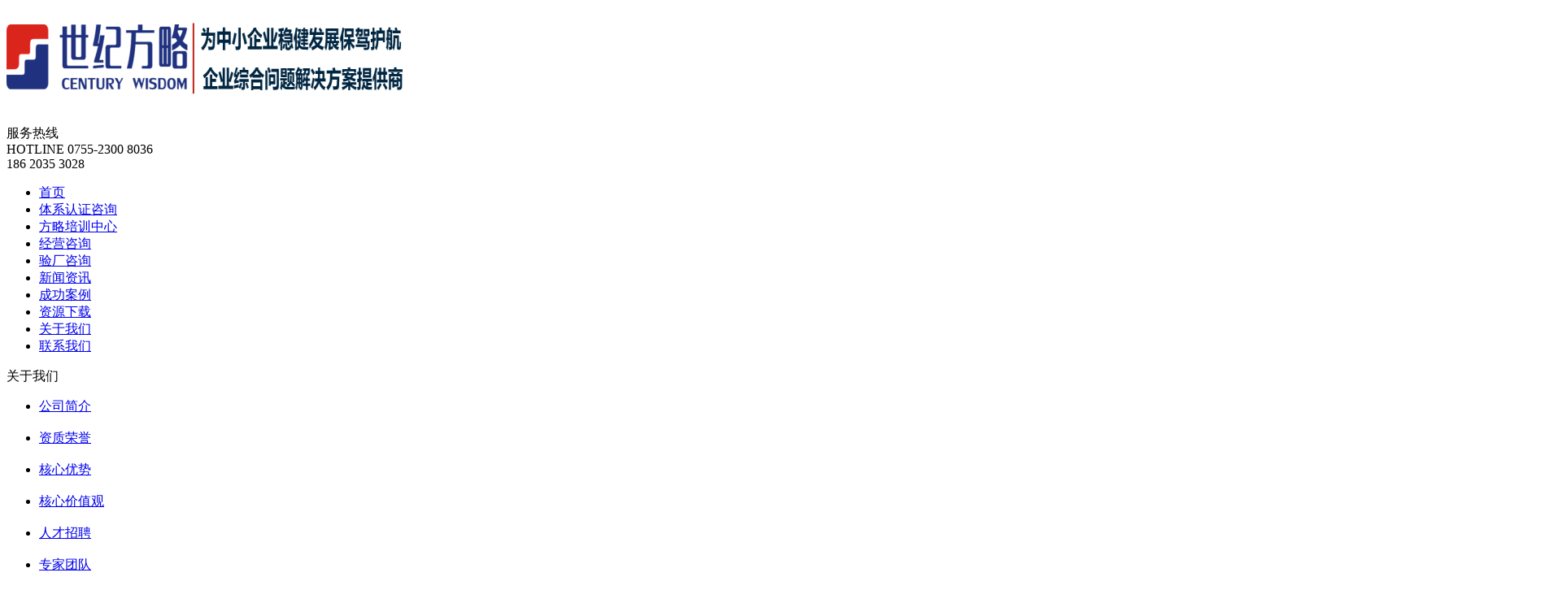

--- FILE ---
content_type: text/html; charset=utf-8
request_url: http://www.iatfms.com/NewsStd_588.html
body_size: 20954
content:
<!DOCTYPE HTML PUBLIC "-//W3C//DTD HTML 4.01 Transitional//EN" "http://www.w3c.org/TR/1999/REC-html401-19991224/loose.dtd">


<html lang="zh-cn" xmlns="http://www.w3.org/1999/xhtml">
<head><title>
	ISO内审员培训公司如何确保培训质量 - IATF16949培训指导 - 深圳世纪方略企业管理咨询有限公司
</title><meta name="keywords" content="ISO内审员培训公司如何确保培训质量,IATF16949认证-IATF16949咨询辅导-IATF16949培训-5大工具培训-ISO9001认证-ISO14001认证-ISO45001认证-深圳ISO认证咨询-ISO内审员培训"/><meta name="description" content="随着我国企业开始走向全球化，如何通过科学标准的管理提升企业的实力获取更多的市场认可成为了我国现代化企业非常注重的内容要点，所以近年来ISO标准在企业的植入需求越来越大，这就在根本上使得企业对于ISO内审员的需求也一并增加，所以越来越多的企业都会委派企业人员通过知名度高的ISO内审员培训公司来做好人才培..."/><meta name="renderer" content="webkit" /><meta content="text/html; charset=utf-8" http-equiv="Content-Type" /><link id="css__news_view" rel="stylesheet" type="text/css" href="/Css/news_view.css?d=20231206194215" /><link rel="bookmark" href="/Images/Public/about/CgAGe1u60YqANa-VAAAGv3o4u2Q447.png" /><link rel="shortcut icon" href="/Images/Public/about/CgAGe1u60YqANa-VAAAGv3o4u2Q447.png" />
	
	<script type="text/javascript">var _jtime=new Date();function jqload(){window.jLoad=new Date()-_jtime;}function jqerror(){window.jLoad=-1;}</script>
    <script type="text/javascript" src="https://rc1.zihu.com/js/jq/jqueryV173.js" onload="jqload()" onerror="jqerror()" id="jquery"></script>
	<script type="text/javascript" src="https://rc1.zihu.com/js/pb/1/Public.js"></script>	
	<script type="text/javascript" src="/Js/swfobject_modified.js"></script>
	<script type="text/javascript" src="/Js/swfobject.js"></script>
	 
</head>
<body class="news_view_body">
<form method="get" id="form1" name="form1" NavigateId="2" Page="/news_view.aspx?Fid=t2:5:2&amp;Id=588&amp;TypeId=5" data-pid="021821821801452040196215201208214014501982102080" data-mid="020801452182000197015401490144015101520155015201550145015401550145219204209204216220216209014501982102080">
<div class="aspNetHidden">
<input type="hidden" name="__VIEWSTATE" id="__VIEWSTATE" value="" />
</div>

        <div id="ea_h">
            <div class="top" >
                <div class="t_t">
                    
                    <div id="t_logo" class="t_logo"> 
                        
                        <div id="ea_l"><h1><a href="/" target="_self"><img alt="深圳世纪方略企业管理咨询有限公司" src="/Images/logo.png?t=638718617069374248" /></a></h1></div>
                         
                        
                    </div>
                    
                    
                    <div id="t_tel" class="t_tel">
                        <span class="t_tel_ts"><span name="_t_tel1|">服务热线</br>HOTLINE</span></span>
                        <span class="t_tel_nb"><span name="_t_tel2|" >0755-2300 8036 &nbsp;</span><br/><span name="_t_tel21|" >186 2035 3028 &nbsp;</span></span>
                        
                    </div>
                    
                </div>

                
                <div id="ea_n">
                   
                    <div class="xn_n_22_wrap" id="xn_n_22_wrap"     >
                        
                        <div id="EIMS_C_229_100_Main">
                                
                            <div id="xn_n_22_nav" class="xn_n_22_nav">
                                <div class="xn_n_22_nav_wrap">
                                    <ul id="xn_n_22_nav_ulid" class="xn_n_22_nav_clas">
                                        <li id="xn_n_22_navHome" class="xn_n_22_navHome">
                                            <a href='/'>
                                                
                                                <span name="_xn_n_22_navHome|">首页</span>
                                                
                                            </a>
                                        </li>
                                        
                                                <li id='xn_n_22_navli25' >
                                                    <a href="/SolutionStd_398.html" target='_self'> 
                                                    
                                                    <span name="_xn_n_22_nav25|T_Navigates|Id|25|Name">体系认证咨询</span> 
                                                    
                                                    </a> 
                                                </li>
                                            
                                                <li id='xn_n_22_navli34' >
                                                    <a href="/informationd_421.html" target='_self'> 
                                                    
                                                    <span name="_xn_n_22_nav34|T_Navigates|Id|34|Name">方略培训中心</span> 
                                                    
                                                    </a> 
                                                </li>
                                            
                                                <li id='xn_n_22_navli8' >
                                                    <a href="/ServerSt_xcgljt.html" target='_self'> 
                                                    
                                                    <span name="_xn_n_22_nav8|T_Navigates|Id|8|Name">经营咨询</span> 
                                                    
                                                    </a> 
                                                </li>
                                            
                                                <li id='xn_n_22_navli4' >
                                                    <a href="/CaseStd_411.html" target='_self'> 
                                                    
                                                    <span name="_xn_n_22_nav4|T_Navigates|Id|4|Name">验厂咨询</span> 
                                                    
                                                    </a> 
                                                </li>
                                            
                                                <li id='xn_n_22_navli2' >
                                                    <a href="/NewsStd.html" target='_self'> 
                                                    
                                                    <span name="_xn_n_22_nav2|T_Navigates|Id|2|Name">新闻资讯</span> 
                                                    
                                                    </a> 
                                                </li>
                                            
                                                <li id='xn_n_22_navli26' >
                                                    <a href="/szll_dbkh.html" target='_self'> 
                                                    
                                                    <span name="_xn_n_22_nav26|T_Navigates|Id|26|Name">成功案例</span> 
                                                    
                                                    </a> 
                                                </li>
                                            
                                                <li id='xn_n_22_navli14' >
                                                    <a href="/DownStd.html" target='_self'> 
                                                    
                                                    <span name="_xn_n_22_nav14|T_Navigates|Id|14|Name">资源下载</span> 
                                                    
                                                    </a> 
                                                </li>
                                            
                                                <li id='xn_n_22_navli1' >
                                                    <a href="/AboutStd.html" target='_self'> 
                                                    
                                                    <span name="_xn_n_22_nav1|T_Navigates|Id|1|Name">关于我们</span> 
                                                    
                                                    </a> 
                                                </li>
                                            
                                                <li id='xn_n_22_navli7' >
                                                    <a href="/ContactStd.html" target='_self'> 
                                                    
                                                    <span name="_xn_n_22_nav7|T_Navigates|Id|7|Name">联系我们</span> 
                                                    
                                                    </a> 
                                                </li>
                                            
                                    </ul>
                                </div>
                                <div id="xn_n_22_conid" class="xn_n_22_con">
                                    <div id="xn_n_22_subcon_1" class="xn_n_22_subcon">
                                        
                                        <div id="xn_n_22_about" class="xn_n_22_subcon_in">
                                            <div class="tt_nm"><span id='ShoveWebControl_Text11'>关于我们</span></div>
                                            <ul class="xn_n_22_about_vmenu2">
                                                
                                                        <li class="xn_n_22_about_li">
                                                            <dl class="xn_n_22_about_liotype">
                                                                <dt class="xn_n_22_about_tname">
                                                                  <a href="/AboutSt_gsjj.html">公司简介</a>
                                                                </dt>
                                                                <dd class="xn_n_22_about_timg">
                                                                  <a href="/AboutSt_gsjj.html">
                                                                    <img  data-original='' alt='公司简介' />
                                                                  </a>
                                                                </dd>
                                                            </dl>
                                                        </li>
                                                    
                                                        <li class="xn_n_22_about_li">
                                                            <dl class="xn_n_22_about_liotype">
                                                                <dt class="xn_n_22_about_tname">
                                                                  <a href="/AboutSt_zzry.html">资质荣誉</a>
                                                                </dt>
                                                                <dd class="xn_n_22_about_timg">
                                                                  <a href="/AboutSt_zzry.html">
                                                                    <img  data-original='' alt='资质荣誉' />
                                                                  </a>
                                                                </dd>
                                                            </dl>
                                                        </li>
                                                    
                                                        <li class="xn_n_22_about_li">
                                                            <dl class="xn_n_22_about_liotype">
                                                                <dt class="xn_n_22_about_tname">
                                                                  <a href="/AboutSt_hxys.html">核心优势</a>
                                                                </dt>
                                                                <dd class="xn_n_22_about_timg">
                                                                  <a href="/AboutSt_hxys.html">
                                                                    <img  data-original='' alt='核心优势' />
                                                                  </a>
                                                                </dd>
                                                            </dl>
                                                        </li>
                                                    
                                                        <li class="xn_n_22_about_li">
                                                            <dl class="xn_n_22_about_liotype">
                                                                <dt class="xn_n_22_about_tname">
                                                                  <a href="/AboutSt_sjfljzdg.html">核心价值观</a>
                                                                </dt>
                                                                <dd class="xn_n_22_about_timg">
                                                                  <a href="/AboutSt_sjfljzdg.html">
                                                                    <img  data-original='' alt='核心价值观' />
                                                                  </a>
                                                                </dd>
                                                            </dl>
                                                        </li>
                                                    
                                                        <li class="xn_n_22_about_li">
                                                            <dl class="xn_n_22_about_liotype">
                                                                <dt class="xn_n_22_about_tname">
                                                                  <a href="/Job.html">人才招聘</a>
                                                                </dt>
                                                                <dd class="xn_n_22_about_timg">
                                                                  <a href="/Job.html">
                                                                    <img  data-original='' alt='人才招聘' />
                                                                  </a>
                                                                </dd>
                                                            </dl>
                                                        </li>
                                                    
                                                        <li class="xn_n_22_about_li">
                                                            <dl class="xn_n_22_about_liotype">
                                                                <dt class="xn_n_22_about_tname">
                                                                  <a href="/qsxxd.html">专家团队</a>
                                                                </dt>
                                                                <dd class="xn_n_22_about_timg">
                                                                  <a href="/qsxxd.html">
                                                                    <img  data-original='' alt='专家团队' />
                                                                  </a>
                                                                </dd>
                                                            </dl>
                                                        </li>
                                                    
                                                        <li class="xn_n_22_about_li">
                                                            <dl class="xn_n_22_about_liotype">
                                                                <dt class="xn_n_22_about_tname">
                                                                  <a href="/videod.html">公司视频</a>
                                                                </dt>
                                                                <dd class="xn_n_22_about_timg">
                                                                  <a href="/videod.html">
                                                                    <img  data-original='' alt='公司视频' />
                                                                  </a>
                                                                </dd>
                                                            </dl>
                                                        </li>
                                                    
                                            </ul>
                                            <div class="tb_img"><img alt="深圳世纪方略企业管理咨询有限公司" src="/Images/Public/news_view/CgAH6F-KWreAVP9BAAGYHphI7dE990.png" /></div>
                                            <div class="clear"></div>
                                        </div>
                                    </div>
                                    <div id="xn_n_22_subcon_2" class="xn_n_22_subcon">
                                        
                                        <div id="xn_n_22_news" class="xn_n_22_subcon_in">
                                            <div class="tt_nm"><span id='ShoveWebControl_Text12'>新闻资讯</span></div>
                                            <ul class="xn_n_22_news_vmenu2">
                                                
                                                        <li class="xn_n_22_news_li">
                                                            <dl class="xn_n_22_news_liotype">
                                                                <dt class="xn_n_22_news_tname">
                                                                  <a href="/NewsSt_gsxw.html">公司新闻</a>
                                                                </dt>
                                                                <dd class="xn_n_22_news_timg">
                                                                  <a href="/NewsSt_gsxw.html">
                                                                    <img  data-original='' alt='公司新闻' />
                                                                  </a>
                                                                </dd>
                                                            </dl>
                                                            <dl class="xn_n_22_news_licon">
                                                                
                                                                    <dd class="xn_n_22_news_licdd">
                                                                        <div class="xn_n_22_news_licdname">
                                                                            <a href="/NewsStd_708.html">信维通信股份有限公司 汽车业务破局关键：六大核心工具培训赋能增长 </a>
                                                                        </div>
                                                                    </dd>
                                                                    
                                                            </dl>
                                                        </li>
                                                    
                                                        <li class="xn_n_22_news_li">
                                                            <dl class="xn_n_22_news_liotype">
                                                                <dt class="xn_n_22_news_tname">
                                                                  <a href="/NewsSt_hyxw.html">行业新闻</a>
                                                                </dt>
                                                                <dd class="xn_n_22_news_timg">
                                                                  <a href="/NewsSt_hyxw.html">
                                                                    <img  data-original='' alt='行业新闻' />
                                                                  </a>
                                                                </dd>
                                                            </dl>
                                                            <dl class="xn_n_22_news_licon">
                                                                
                                                                    <dd class="xn_n_22_news_licdd">
                                                                        <div class="xn_n_22_news_licdname">
                                                                            <a href="/NewsStd_634.html">世纪方略成功辅导36家企业顺利通过比亚迪汽车供应商验厂审核！ </a>
                                                                        </div>
                                                                    </dd>
                                                                    
                                                            </dl>
                                                        </li>
                                                    
                                                        <li class="xn_n_22_news_li">
                                                            <dl class="xn_n_22_news_liotype">
                                                                <dt class="xn_n_22_news_tname">
                                                                  <a href="/NewsSt_mtbd.html">媒体报道</a>
                                                                </dt>
                                                                <dd class="xn_n_22_news_timg">
                                                                  <a href="/NewsSt_mtbd.html">
                                                                    <img  data-original='' alt='媒体报道' />
                                                                  </a>
                                                                </dd>
                                                            </dl>
                                                            <dl class="xn_n_22_news_licon">
                                                                
                                                                    <dd class="xn_n_22_news_licdd">
                                                                        <div class="xn_n_22_news_licdname">
                                                                            <a href="/NewsStd_613.html">国微集团亮相重庆2020 ICCAD，发布多项国产EDA重量级新品 </a>
                                                                        </div>
                                                                    </dd>
                                                                    
                                                            </dl>
                                                        </li>
                                                    
                                            </ul>
                                            <div class="tb_img"><img alt="深圳世纪方略企业管理咨询有限公司" src="/Images/Heads/news_view/news_n_img.jpg" /></div>
                                            <div class="clear"></div>
                                        </div>
                                    </div>
                                    <div id="xn_n_22_subcon_3" class="xn_n_22_subcon">
                                        
                                        <div id="xn_n_22_pro" class="xn_n_22_subcon_in">
                                            <ul class="xn_n_22_pro_vmenu2">
                                                
                                            </ul>
                                            <div class="clear"></div>
                                        </div>
                                    </div>
                                    <div id="xn_n_22_subcon_28" class="xn_n_22_subcon">
                                        
                                        <div id="xn_n_22_clapro" class="xn_n_22_subcon_in">
                                            <ul class="xn_n_22_clapro_vmenu2">
                                                
                                            </ul>
                                            <div class="clear"></div>
                                        </div>
                                    </div>
                                    <div id="xn_n_22_subcon_4" class="xn_n_22_subcon">
                                        
                                        <div id="xn_n_22_case" class="xn_n_22_subcon_in">
                                            <div class="tt_nm"><span id='ShoveWebControl_Text14'>验厂咨询</span></div>
                                            <ul class="xn_n_22_case_vmenu2">
                                                
                                                        <li class="xn_n_22_case_li">
                                                            <dl class="xn_n_22_case_liotype">
                                                                <dt class="xn_n_22_case_tname">
                                                                  <a href="/CaseSt_WRAPyazx.html">整车厂供应链验厂审核</a>
                                                                </dt>
                                                                <dd class="xn_n_22_case_timg">
                                                                  <a href="/CaseSt_WRAPyazx.html">
                                                                    <img  data-original='/Private/NewsImgs/Types/638651020123183161829584926.jpg' alt='整车厂供应链验厂审核' />
                                                                  </a>
                                                                </dd>
                                                            </dl>
                                                            <dl class="xn_n_22_case_licon">
                                                                
                                                                        <dd class="xn_n_22_case_licdd">
                                                                            <div class="xn_n_22_case_licdname">
                                                                                <a href="/CaseStd_635.html">BYD比亚迪汽车供应商评审 </a>
                                                                            </div>
                                                                        </dd>
                                                                    
                                                            </dl>
                                                        </li>
                                                    
                                                        <li class="xn_n_22_case_li">
                                                            <dl class="xn_n_22_case_liotype">
                                                                <dt class="xn_n_22_case_tname">
                                                                  <a href="/CaseSt_ICTIyazx.html">华为验厂咨询</a>
                                                                </dt>
                                                                <dd class="xn_n_22_case_timg">
                                                                  <a href="/CaseSt_ICTIyazx.html">
                                                                    <img  data-original='/Private/g2/M00/3F/D3/CgAGe1zmbliAUuxfAACry3SEqPk893.png' alt='华为验厂咨询' />
                                                                  </a>
                                                                </dd>
                                                            </dl>
                                                            <dl class="xn_n_22_case_licon">
                                                                
                                                                        <dd class="xn_n_22_case_licdd">
                                                                            <div class="xn_n_22_case_licdname">
                                                                                <a href="/CaseStd_411.html">验厂咨询 </a>
                                                                            </div>
                                                                        </dd>
                                                                    
                                                            </dl>
                                                        </li>
                                                    
                                                        <li class="xn_n_22_case_li">
                                                            <dl class="xn_n_22_case_liotype">
                                                                <dt class="xn_n_22_case_tname">
                                                                  <a href="/CaseSt_Walmartwemyazx.html">Wal-mart沃尔玛验厂咨询</a>
                                                                </dt>
                                                                <dd class="xn_n_22_case_timg">
                                                                  <a href="/CaseSt_Walmartwemyazx.html">
                                                                    <img  data-original='/Private/g2/M00/3F/C2/CgAGe1zmaEiASmiyAADnt1SQXvk253.png' alt='Wal-mart沃尔玛验厂咨询' />
                                                                  </a>
                                                                </dd>
                                                            </dl>
                                                            <dl class="xn_n_22_case_licon">
                                                                
                                                            </dl>
                                                        </li>
                                                    
                                                        <li class="xn_n_22_case_li">
                                                            <dl class="xn_n_22_case_liotype">
                                                                <dt class="xn_n_22_case_tname">
                                                                  <a href="/CaseSt_SEDEXyazx.html">SEDEX 验厂咨询</a>
                                                                </dt>
                                                                <dd class="xn_n_22_case_timg">
                                                                  <a href="/CaseSt_SEDEXyazx.html">
                                                                    <img  data-original='/Private/g2/M00/48/60/CgAGfFzmW4SAYRxDAAB6v8pM710968.png' alt='SEDEX 验厂咨询' />
                                                                  </a>
                                                                </dd>
                                                            </dl>
                                                            <dl class="xn_n_22_case_licon">
                                                                
                                                                        <dd class="xn_n_22_case_licdd">
                                                                            <div class="xn_n_22_case_licdname">
                                                                                <a href="/CaseStd_645.html">SEDEX验厂咨询 </a>
                                                                            </div>
                                                                        </dd>
                                                                    
                                                            </dl>
                                                        </li>
                                                    
                                                        <li class="xn_n_22_case_li">
                                                            <dl class="xn_n_22_case_liotype">
                                                                <dt class="xn_n_22_case_tname">
                                                                  <a href="/CaseSt_Disneydsnyazx.html">Disney迪士尼验厂咨询</a>
                                                                </dt>
                                                                <dd class="xn_n_22_case_timg">
                                                                  <a href="/CaseSt_Disneydsnyazx.html">
                                                                    <img  data-original='/Private/g2/M00/3F/CA/CgAGe1zmakWARODCAAC-c6AWeyU125.png' alt='Disney迪士尼验厂咨询' />
                                                                  </a>
                                                                </dd>
                                                            </dl>
                                                            <dl class="xn_n_22_case_licon">
                                                                
                                                            </dl>
                                                        </li>
                                                    
                                                        <li class="xn_n_22_case_li">
                                                            <dl class="xn_n_22_case_liotype">
                                                                <dt class="xn_n_22_case_tname">
                                                                  <a href="/CaseSt_BSCIyazx.html">RBA 验厂咨询</a>
                                                                </dt>
                                                                <dd class="xn_n_22_case_timg">
                                                                  <a href="/CaseSt_BSCIyazx.html">
                                                                    <img  data-original='/Private/g2/M00/48/D2/CgAGfFznZEuAVdXDAAB32nHgBxA988.png' alt='RBA 验厂咨询' />
                                                                  </a>
                                                                </dd>
                                                            </dl>
                                                            <dl class="xn_n_22_case_licon">
                                                                
                                                                        <dd class="xn_n_22_case_licdd">
                                                                            <div class="xn_n_22_case_licdname">
                                                                                <a href="/CaseStd_700.html">RBA 8.0新规发布：五大方面全面升级​ </a>
                                                                            </div>
                                                                        </dd>
                                                                    
                                                            </dl>
                                                        </li>
                                                    
                                                        <li class="xn_n_22_case_li">
                                                            <dl class="xn_n_22_case_liotype">
                                                                <dt class="xn_n_22_case_tname">
                                                                  <a href="/CaseSt_Targetdjtyazx.html">Amazon亚马逊验厂咨询</a>
                                                                </dt>
                                                                <dd class="xn_n_22_case_timg">
                                                                  <a href="/CaseSt_Targetdjtyazx.html">
                                                                    <img  data-original='/Private/g2/M00/3F/D5/CgAGe1zmcR6AB6qBAACrEeU55VE412.png' alt='Amazon亚马逊验厂咨询' />
                                                                  </a>
                                                                </dd>
                                                            </dl>
                                                            <dl class="xn_n_22_case_licon">
                                                                
                                                            </dl>
                                                        </li>
                                                    
                                                        <li class="xn_n_22_case_li">
                                                            <dl class="xn_n_22_case_liotype">
                                                                <dt class="xn_n_22_case_tname">
                                                                  <a href="/CaseSt_Costcohsdyazx.html">OPPO验厂咨询</a>
                                                                </dt>
                                                                <dd class="xn_n_22_case_timg">
                                                                  <a href="/CaseSt_Costcohsdyazx.html">
                                                                    <img  data-original='/Private/g2/M00/3F/D7/CgAGe1zmc2WADSPCAACx5P0JOSw196.png' alt='OPPO验厂咨询' />
                                                                  </a>
                                                                </dd>
                                                            </dl>
                                                            <dl class="xn_n_22_case_licon">
                                                                
                                                            </dl>
                                                        </li>
                                                    
                                                        <li class="xn_n_22_case_li">
                                                            <dl class="xn_n_22_case_liotype">
                                                                <dt class="xn_n_22_case_tname">
                                                                  <a href="/CaseSt_WCAyazx.html">WCA验厂咨询</a>
                                                                </dt>
                                                                <dd class="xn_n_22_case_timg">
                                                                  <a href="/CaseSt_WCAyazx.html">
                                                                    <img  data-original='' alt='WCA验厂咨询' />
                                                                  </a>
                                                                </dd>
                                                            </dl>
                                                            <dl class="xn_n_22_case_licon">
                                                                
                                                            </dl>
                                                        </li>
                                                    
                                                        <li class="xn_n_22_case_li">
                                                            <dl class="xn_n_22_case_liotype">
                                                                <dt class="xn_n_22_case_tname">
                                                                  <a href="/CaseSt_Cocacolakkklyazx.html">Coca-cola可口可乐验厂咨询</a>
                                                                </dt>
                                                                <dd class="xn_n_22_case_timg">
                                                                  <a href="/CaseSt_Cocacolakkklyazx.html">
                                                                    <img  data-original='' alt='Coca-cola可口可乐验厂咨询' />
                                                                  </a>
                                                                </dd>
                                                            </dl>
                                                            <dl class="xn_n_22_case_licon">
                                                                
                                                            </dl>
                                                        </li>
                                                    
                                                        <li class="xn_n_22_case_li">
                                                            <dl class="xn_n_22_case_liotype">
                                                                <dt class="xn_n_22_case_tname">
                                                                  <a href="/CaseSt_CTPATGSVyazx.html">C-TPAT/GSV验厂咨询</a>
                                                                </dt>
                                                                <dd class="xn_n_22_case_timg">
                                                                  <a href="/CaseSt_CTPATGSVyazx.html">
                                                                    <img  data-original='' alt='C-TPAT/GSV验厂咨询' />
                                                                  </a>
                                                                </dd>
                                                            </dl>
                                                            <dl class="xn_n_22_case_licon">
                                                                
                                                            </dl>
                                                        </li>
                                                    
                                                        <li class="xn_n_22_case_li">
                                                            <dl class="xn_n_22_case_liotype">
                                                                <dt class="xn_n_22_case_tname">
                                                                  <a href="/CaseSt_Tescotygyazx.html">Tesco特易购验厂咨询</a>
                                                                </dt>
                                                                <dd class="xn_n_22_case_timg">
                                                                  <a href="/CaseSt_Tescotygyazx.html">
                                                                    <img  data-original='' alt='Tesco特易购验厂咨询' />
                                                                  </a>
                                                                </dd>
                                                            </dl>
                                                            <dl class="xn_n_22_case_licon">
                                                                
                                                            </dl>
                                                        </li>
                                                    
                                            </ul>
                                            <div class="tb_img"><img alt="深圳世纪方略企业管理咨询有限公司" src="/Images/Public/news_view/CgAGfFuTo82AdOchAAAFfRQxKpI427.png" /></div>
                                            <div class="clear"></div>
                                        </div>
                                    </div>
                                    <div id="xn_n_22_subcon_25" class="xn_n_22_subcon">
                                        
                                        <div id="xn_n_22_solute" class="xn_n_22_subcon_in">
                                           <div id="xn_n_22_solute22">
                                            <div class="tt_nm"><span id='ShoveWebControl_Text13'>体系认证咨询</span></div>
                                            <ul class="xn_n_22_solute_vmenu2">
                                                
                                                        <li class="xn_n_22_solute_li">
                                                            <dl class="xn_n_22_solute_liotype">
                                                                <dt class="xn_n_22_solute_tname">
                                                                  <a href="/SolutionSt_ISO9001rzzx.html">ISO9001:2015 认证咨询</a>
                                                                </dt>
                                                                <dd class="xn_n_22_solute_timg">
                                                                  <a href="/SolutionSt_ISO9001rzzx.html">
                                                                    <img  data-original='/Private/g2/M00/E3/89/CgAGfFuwJQuAE2jTAACESqDXDvM321.png' alt='ISO9001:2015 认证咨询' />
                                                                  </a>
                                                                </dd>
                                                            </dl>
                                                        </li>
                                                    
                                                        <li class="xn_n_22_solute_li">
                                                            <dl class="xn_n_22_solute_liotype">
                                                                <dt class="xn_n_22_solute_tname">
                                                                  <a href="/SolutionSt_ISO14001rzzx.html">ISO14001:2015 认证咨询</a>
                                                                </dt>
                                                                <dd class="xn_n_22_solute_timg">
                                                                  <a href="/SolutionSt_ISO14001rzzx.html">
                                                                    <img  data-original='/Private/g2/M00/E3/89/CgAGfFuwJUWASa6wAACbjZUm3V0811.png' alt='ISO14001:2015 认证咨询' />
                                                                  </a>
                                                                </dd>
                                                            </dl>
                                                        </li>
                                                    
                                                        <li class="xn_n_22_solute_li">
                                                            <dl class="xn_n_22_solute_liotype">
                                                                <dt class="xn_n_22_solute_tname">
                                                                  <a href="/SolutionSt_IATF16949rzzx.html">IATF 16949:2016 认证咨询</a>
                                                                </dt>
                                                                <dd class="xn_n_22_solute_timg">
                                                                  <a href="/SolutionSt_IATF16949rzzx.html">
                                                                    <img  data-original='/Private/g2/M00/E3/8F/CgAGfFuwKbmARIAaAACDbH9Rdng275.png' alt='IATF 16949:2016 认证咨询' />
                                                                  </a>
                                                                </dd>
                                                            </dl>
                                                        </li>
                                                    
                                                        <li class="xn_n_22_solute_li">
                                                            <dl class="xn_n_22_solute_liotype">
                                                                <dt class="xn_n_22_solute_tname">
                                                                  <a href="/SolutionSt_OHSAS18001rzzx.html">ISO45001:2018 认证咨询</a>
                                                                </dt>
                                                                <dd class="xn_n_22_solute_timg">
                                                                  <a href="/SolutionSt_OHSAS18001rzzx.html">
                                                                    <img  data-original='/Private/g2/M00/E3/8F/CgAGfFuwKWeAbjv0AABgx-DRGBM567.png' alt='ISO45001:2018 认证咨询' />
                                                                  </a>
                                                                </dd>
                                                            </dl>
                                                        </li>
                                                    
                                                        <li class="xn_n_22_solute_li">
                                                            <dl class="xn_n_22_solute_liotype">
                                                                <dt class="xn_n_22_solute_tname">
                                                                  <a href="/SolutionSt_ISO450012018rzzx.html">ISO13485:2016 认证咨询</a>
                                                                </dt>
                                                                <dd class="xn_n_22_solute_timg">
                                                                  <a href="/SolutionSt_ISO450012018rzzx.html">
                                                                    <img  data-original='/Private/g2/M00/E3/8B/CgAGfFuwJuaACLsyAAB_owAsm2Q303.png' alt='ISO13485:2016 认证咨询' />
                                                                  </a>
                                                                </dd>
                                                            </dl>
                                                        </li>
                                                    
                                                        <li class="xn_n_22_solute_li">
                                                            <dl class="xn_n_22_solute_liotype">
                                                                <dt class="xn_n_22_solute_tname">
                                                                  <a href="/SolutionSt_AS9100rzzx.html">AS9100 认证咨询</a>
                                                                </dt>
                                                                <dd class="xn_n_22_solute_timg">
                                                                  <a href="/SolutionSt_AS9100rzzx.html">
                                                                    <img  data-original='/Private/g2/M00/E3/8C/CgAGfFuwJ2WAUJcSAAB15OGl3kY125.png' alt='AS9100 认证咨询' />
                                                                  </a>
                                                                </dd>
                                                            </dl>
                                                        </li>
                                                    
                                                        <li class="xn_n_22_solute_li">
                                                            <dl class="xn_n_22_solute_liotype">
                                                                <dt class="xn_n_22_solute_tname">
                                                                  <a href="/SolutionSt_QC080000rzzx.html"> ISO/IEC 27001:2013 认证咨询</a>
                                                                </dt>
                                                                <dd class="xn_n_22_solute_timg">
                                                                  <a href="/SolutionSt_QC080000rzzx.html">
                                                                    <img  data-original='/Private/g2/M00/E3/90/CgAGfFuwKhOAMYjdAAB0NyW5sP8857.png' alt=' ISO/IEC 27001:2013 认证咨询' />
                                                                  </a>
                                                                </dd>
                                                            </dl>
                                                        </li>
                                                    
                                                        <li class="xn_n_22_solute_li">
                                                            <dl class="xn_n_22_solute_liotype">
                                                                <dt class="xn_n_22_solute_tname">
                                                                  <a href="/SolutionSt_ISOTS22163rzzx.html">QC 080000:2017 认证咨询</a>
                                                                </dt>
                                                                <dd class="xn_n_22_solute_timg">
                                                                  <a href="/SolutionSt_ISOTS22163rzzx.html">
                                                                    <img  data-original='/Private/g2/M00/E3/8F/CgAGfFuwKIOAbTQ-AACUXtHDhPM071.png' alt='QC 080000:2017 认证咨询' />
                                                                  </a>
                                                                </dd>
                                                            </dl>
                                                        </li>
                                                    
                                                        <li class="xn_n_22_solute_li">
                                                            <dl class="xn_n_22_solute_liotype">
                                                                <dt class="xn_n_22_solute_tname">
                                                                  <a href="/SolutionSt_ISO13485rzzx.html">SA8000:2014 </a>
                                                                </dt>
                                                                <dd class="xn_n_22_solute_timg">
                                                                  <a href="/SolutionSt_ISO13485rzzx.html">
                                                                    <img  data-original='/Private/g2/M00/D5/0C/CgAGe1up6IuAAKesAADu-KkWG-Y678.png' alt='SA8000:2014 ' />
                                                                  </a>
                                                                </dd>
                                                            </dl>
                                                        </li>
                                                    
                                                        <li class="xn_n_22_solute_li">
                                                            <dl class="xn_n_22_solute_liotype">
                                                                <dt class="xn_n_22_solute_tname">
                                                                  <a href="/SolutionSt_EICCrzzx.html">ISO 37001:2016 </a>
                                                                </dt>
                                                                <dd class="xn_n_22_solute_timg">
                                                                  <a href="/SolutionSt_EICCrzzx.html">
                                                                    <img  data-original='/Private/g2/M00/E0/B1/CgAGfFuqX5GACrZyAABavDDbcXU114.png' alt='ISO 37001:2016 ' />
                                                                  </a>
                                                                </dd>
                                                            </dl>
                                                        </li>
                                                    
                                                        <li class="xn_n_22_solute_li">
                                                            <dl class="xn_n_22_solute_liotype">
                                                                <dt class="xn_n_22_solute_tname">
                                                                  <a href="/SolutionSt_ISO22000rzzx.html">ISO22000认证咨询</a>
                                                                </dt>
                                                                <dd class="xn_n_22_solute_timg">
                                                                  <a href="/SolutionSt_ISO22000rzzx.html">
                                                                    <img  data-original='' alt='ISO22000认证咨询' />
                                                                  </a>
                                                                </dd>
                                                            </dl>
                                                        </li>
                                                    
                                                        <li class="xn_n_22_solute_li">
                                                            <dl class="xn_n_22_solute_liotype">
                                                                <dt class="xn_n_22_solute_tname">
                                                                  <a href="/SolutionSt_ISO27001rzzx.html">ISO27001认证咨询</a>
                                                                </dt>
                                                                <dd class="xn_n_22_solute_timg">
                                                                  <a href="/SolutionSt_ISO27001rzzx.html">
                                                                    <img  data-original='' alt='ISO27001认证咨询' />
                                                                  </a>
                                                                </dd>
                                                            </dl>
                                                        </li>
                                                    
                                                        <li class="xn_n_22_solute_li">
                                                            <dl class="xn_n_22_solute_liotype">
                                                                <dt class="xn_n_22_solute_tname">
                                                                  <a href="/SolutionSt_ISO20000rzzx.html">ISO20000</a>
                                                                </dt>
                                                                <dd class="xn_n_22_solute_timg">
                                                                  <a href="/SolutionSt_ISO20000rzzx.html">
                                                                    <img  data-original='' alt='ISO20000' />
                                                                  </a>
                                                                </dd>
                                                            </dl>
                                                        </li>
                                                    
                                            </ul>
                                             
                                            <div class="tb_img"><img alt="深圳世纪方略企业管理咨询有限公司" src="/Images/Public/news_view/CgAGfFuTo82AdOchAAAFfRQxKpI427.png" /></div>
                                            <div class="clear"></div>
                                             </div>
                                        </div>
                                    </div>
                                    <div id="xn_n_22_subcon_6" class="xn_n_22_subcon">
                                        
                                        <div id="xn_n_22_rec" class="xn_n_22_subcon_in">
                                            <div class="tt_nm"><span id='ShoveWebControl_Text16'>人才招聘</span></div>
                                            <ul class="xn_n_22_rec_vmenu2">
                                                
                                                        <li class="xn_n_22_rec_li">
                                                            <dl class="xn_n_22_rec_liotype">
                                                                <dt class="xn_n_22_rec_tname">
                                                                  <a href="/video_rcln.html">人才理念</a>
                                                                </dt>
                                                                <dd class="xn_n_22_rec_timg">
                                                                  <a href="/video_rcln.html">
                                                                    <img  data-original='/Private/NewsImgs/Types/6355120881637500001677025270.jpg' alt='人才理念' />
                                                                  </a>
                                                                </dd>
                                                            </dl>
                                                        </li>
                                                    
                                            </ul>
                                            <div class="tb_img"><img alt="深圳世纪方略企业管理咨询有限公司" src="/Images/Public/news_view/CgAGfFuTo82AdOchAAAFfRQxKpI427.png" /></div>
                                            <div class="clear"></div>
                                        </div>
                                    </div>
                                    <div id="xn_n_22_subcon_8" class="xn_n_22_subcon">
                                        
                                        <div id="xn_n_22_sv" class="xn_n_22_subcon_in">
                                            <div class="tt_nm"><span id='ShoveWebControl_Text18'>经营咨询</span></div>
                                            <ul class="xn_n_22_sv_vmenu2">
                                                
                                                        <li class="xn_n_22_sv_li">
                                                            <dl class="xn_n_22_sv_liotype">
                                                                <dt class="xn_n_22_sv_tname">
                                                                  <a href="/ServerSt_xcgljt.html">人力资源管理</a>
                                                                </dt>
                                                                <dd class="xn_n_22_sv_timg">
                                                                  <a href="/ServerSt_xcgljt.html">
                                                                    <img  data-original='/Private/NewsImgs/Types/88fa83bb74e347fc944247aff75b5b79§20180928155600100∮屏幕快照 2018-09-28 15.55.43.png' alt='人力资源管理' />
                                                                  </a>
                                                                </dd>
                                                            </dl>
                                                        </li>
                                                    
                                                        <li class="xn_n_22_sv_li">
                                                            <dl class="xn_n_22_sv_liotype">
                                                                <dt class="xn_n_22_sv_tname">
                                                                  <a href="/ServerSt_jxgljt.html">精益与流程改造</a>
                                                                </dt>
                                                                <dd class="xn_n_22_sv_timg">
                                                                  <a href="/ServerSt_jxgljt.html">
                                                                    <img  data-original='/Private/NewsImgs/Types/a27a572cc94f4a89a48de3dce40d5b97§20180928160307914∮屏幕快照 2018-09-28 16.02.53.png' alt='精益与流程改造' />
                                                                  </a>
                                                                </dd>
                                                            </dl>
                                                        </li>
                                                    
                                                        <li class="xn_n_22_sv_li">
                                                            <dl class="xn_n_22_sv_liotype">
                                                                <dt class="xn_n_22_sv_tname">
                                                                  <a href="/ServerSt_pxykfjt.html">组织设计与集团管控</a>
                                                                </dt>
                                                                <dd class="xn_n_22_sv_timg">
                                                                  <a href="/ServerSt_pxykfjt.html">
                                                                    <img  data-original='/Private/NewsImgs/Types/929aa61186cd4a13975ff11fb0797cac§20180930000015907∮屏幕快照 2018-09-29 23.59.12.png' alt='组织设计与集团管控' />
                                                                  </a>
                                                                </dd>
                                                            </dl>
                                                        </li>
                                                    
                                                        <li class="xn_n_22_sv_li">
                                                            <dl class="xn_n_22_sv_liotype">
                                                                <dt class="xn_n_22_sv_tname">
                                                                  <a href="/ServerSt_cgygylgl.html">采购与供应链管理</a>
                                                                </dt>
                                                                <dd class="xn_n_22_sv_timg">
                                                                  <a href="/ServerSt_cgygylgl.html">
                                                                    <img  data-original='/Private/NewsImgs/Types/f16349531b7248419fdbeefcacc41dd7§20180928155950382∮屏幕快照 2018-09-28 15.58.43.png' alt='采购与供应链管理' />
                                                                  </a>
                                                                </dd>
                                                            </dl>
                                                        </li>
                                                    
                                                        <li class="xn_n_22_sv_li">
                                                            <dl class="xn_n_22_sv_liotype">
                                                                <dt class="xn_n_22_sv_tname">
                                                                  <a href="/ServerSt_rlzyhqypzjt.html">企业文化建设</a>
                                                                </dt>
                                                                <dd class="xn_n_22_sv_timg">
                                                                  <a href="/ServerSt_rlzyhqypzjt.html">
                                                                    <img  data-original='/Private/NewsImgs/Types/782ded14b489498ba6dcd6c31ac1a8ef§20180928160012007∮屏幕快照 2018-09-28 15.58.51.png' alt='企业文化建设' />
                                                                  </a>
                                                                </dd>
                                                            </dl>
                                                        </li>
                                                    
                                                        <li class="xn_n_22_sv_li">
                                                            <dl class="xn_n_22_sv_liotype">
                                                                <dt class="xn_n_22_sv_tname">
                                                                  <a href="/ServerSt_fxynkzx.html">风险与内控咨询</a>
                                                                </dt>
                                                                <dd class="xn_n_22_sv_timg">
                                                                  <a href="/ServerSt_fxynkzx.html">
                                                                    <img  data-original='/Private/NewsImgs/Types/9bc59af97c2d4cb8a77f028569cd7b00§20180928160036991∮屏幕快照 2018-09-28 15.59.03.png' alt='风险与内控咨询' />
                                                                  </a>
                                                                </dd>
                                                            </dl>
                                                        </li>
                                                    
                                                        <li class="xn_n_22_sv_li">
                                                            <dl class="xn_n_22_sv_liotype">
                                                                <dt class="xn_n_22_sv_tname">
                                                                  <a href="/ServerSt_ITxxhzx.html">IT信息化咨询</a>
                                                                </dt>
                                                                <dd class="xn_n_22_sv_timg">
                                                                  <a href="/ServerSt_ITxxhzx.html">
                                                                    <img  data-original='/Private/NewsImgs/Types/8f0f4c0ae6114fe095ae63e397ffdc1e§20180928160102932∮屏幕快照 2018-09-28 15.59.26.png' alt='IT信息化咨询' />
                                                                  </a>
                                                                </dd>
                                                            </dl>
                                                        </li>
                                                    
                                                        <li class="xn_n_22_sv_li">
                                                            <dl class="xn_n_22_sv_liotype">
                                                                <dt class="xn_n_22_sv_tname">
                                                                  <a href="/ServerSt_cjwt.html">企业战略管理</a>
                                                                </dt>
                                                                <dd class="xn_n_22_sv_timg">
                                                                  <a href="/ServerSt_cjwt.html">
                                                                    <img  data-original='/Private/NewsImgs/Types/511998c6b3f64f0593a3714353882b41§20180928160157745∮屏幕快照 2018-09-28 16.01.52.png' alt='企业战略管理' />
                                                                  </a>
                                                                </dd>
                                                            </dl>
                                                        </li>
                                                    
                                            </ul>
                                            <div class="tb_img"><img alt="深圳世纪方略企业管理咨询有限公司" src="/Images/Public/news_view/CgAGfFuTo82AdOchAAAFfRQxKpI427.png" /></div>
                                            <div class="clear"></div>
                                        </div>
                                    </div>
                                    <div id="xn_n_22_subcon_14" class="xn_n_22_subcon">
                                        
                                        <div id="xn_n_22_down" class="xn_n_22_subcon_in">
                                            <ul class="xn_n_22_down_vmenu2">
                                                
                                                        <li class="xn_n_22_down_li">
                                                            <dl class="xn_n_22_down_liotype">
                                                                <dt class="xn_n_22_down_tname">
                                                                  <a href="/DownSt_xzzx.html">资源下载</a>
                                                                </dt>
                                                                <dd class="xn_n_22_down_timg">
                                                                  <a href="/DownSt_xzzx.html">
                                                                    <img  data-original='' alt='资源下载' />
                                                                  </a>
                                                                </dd>
                                                            </dl>
                                                            <dl class="xn_n_22_down_licon">
                                                                
                                                            </dl>
                                                        </li>
                                                    
                                            </ul>
                                            <div class="clear"></div>
                                        </div>
                                    </div>
                                    <div id="xn_n_22_subcon_26" class="xn_n_22_subcon">
                                        
                                        <div id="xn_n_22_teachers" class="xn_n_22_subcon_in">
                                           <div class="tt_nm"><span id='ShoveWebControl_Text121'>成功案例</span></div>
                                            <ul class="xn_n_22_teachers_vmenu2">
                                                
                                                        <li class="xn_n_22_teachers_li">
                                                            <dl class="xn_n_22_teachers_liotype">
                                                                <dt class="xn_n_22_teachers_tname">
                                                                  <a href="/szll_dbkh.html">成功案例</a>
                                                                </dt>
                                                                <dd class="xn_n_22_teachers_timg">
                                                                  <a href="/szll_dbkh.html">
                                                                    <img  data-original='' alt='成功案例' />
                                                                  </a>
                                                                </dd>
                                                            </dl>
                                                            <dl class="xn_n_22_teachers_licon">
                                                                
                                                                        <dd class="xn_n_22_teachers_licdd">
                                                                            <div class="xn_n_22_teachers_licdname">
                                                                                <a href="/szlld_705.html">威尔高集团中高层管理人员参与VDA6.3:2023培训 赋能智造全面升级 </a>
                                                                            </div>
                                                                        </dd>
                                                                    
                                                            </dl>
                                                        </li>
                                                    
                                                        <li class="xn_n_22_teachers_li">
                                                            <dl class="xn_n_22_teachers_liotype">
                                                                <dt class="xn_n_22_teachers_tname">
                                                                  <a href="/szll_bfTS16949kh.html">合作客户</a>
                                                                </dt>
                                                                <dd class="xn_n_22_teachers_timg">
                                                                  <a href="/szll_bfTS16949kh.html">
                                                                    <img  data-original='' alt='合作客户' />
                                                                  </a>
                                                                </dd>
                                                            </dl>
                                                            <dl class="xn_n_22_teachers_licon">
                                                                
                                                            </dl>
                                                        </li>
                                                    
                                            </ul>
                                           <div class="tb_img"><img alt="深圳世纪方略企业管理咨询有限公司" src="/Images/Public/news_view/CgAGfFuTo82AdOchAAAFfRQxKpI427.png" /></div>
                                            <div class="clear"></div>
                                        </div>
                                    </div>
                                    <div id="xn_n_22_subcon_27" class="xn_n_22_subcon">
                                        
                                        <div id="xn_n_22_enrol" class="xn_n_22_subcon_in">
                                            <ul class="xn_n_22_enrol_vmenu2">
                                                
                                                        <li class="xn_n_22_solute_li">
                                                            <dl class="xn_n_22_solute_liotype">
                                                                <dt class="xn_n_22_solute_tname">
                                                                  <a href="/qsxx_qyzx.html">内部审核员培训</a>
                                                                </dt>
                                                                <dd class="xn_n_22_solute_timg">
                                                                  <a href="/SolutionSt_qyzx.html">
                                                                    <img  data-original='/Private/g2/M00/E6/A4/CgAGfFu_HjmAdeD3AAGx2fahybQ536.png' alt='内部审核员培训' />
                                                                  </a>
                                                                </dd>
                                                            </dl>
                                                        </li>
                                                    
                                                        <li class="xn_n_22_solute_li">
                                                            <dl class="xn_n_22_solute_liotype">
                                                                <dt class="xn_n_22_solute_tname">
                                                                  <a href="/qsxx_hyzx.html">汽车行业6大工具培训</a>
                                                                </dt>
                                                                <dd class="xn_n_22_solute_timg">
                                                                  <a href="/SolutionSt_hyzx.html">
                                                                    <img  data-original='/Private/g2/M00/E6/A4/CgAGfFu_HkiAJn6tAAFHnbeO1Mo803.png' alt='汽车行业6大工具培训' />
                                                                  </a>
                                                                </dd>
                                                            </dl>
                                                        </li>
                                                    
                                                        <li class="xn_n_22_solute_li">
                                                            <dl class="xn_n_22_solute_liotype">
                                                                <dt class="xn_n_22_solute_tname">
                                                                  <a href="/qsxx_xcglyxlds.html">研发及技术创新</a>
                                                                </dt>
                                                                <dd class="xn_n_22_solute_timg">
                                                                  <a href="/SolutionSt_xcglyxlds.html">
                                                                    <img  data-original='/Private/g2/M00/E6/A3/CgAGfFu_HPaAUPZcAAEMQucX908914.png' alt='研发及技术创新' />
                                                                  </a>
                                                                </dd>
                                                            </dl>
                                                        </li>
                                                    
                                                        <li class="xn_n_22_solute_li">
                                                            <dl class="xn_n_22_solute_liotype">
                                                                <dt class="xn_n_22_solute_tname">
                                                                  <a href="/qsxx_jcbzcxl.html">采购及供应链管理</a>
                                                                </dt>
                                                                <dd class="xn_n_22_solute_timg">
                                                                  <a href="/SolutionSt_jcbzcxl.html">
                                                                    <img  data-original='/Private/g2/M00/E6/A4/CgAGfFu_HleAMkKiAAHLHVxbehk121.png' alt='采购及供应链管理' />
                                                                  </a>
                                                                </dd>
                                                            </dl>
                                                        </li>
                                                    
                                                        <li class="xn_n_22_solute_li">
                                                            <dl class="xn_n_22_solute_liotype">
                                                                <dt class="xn_n_22_solute_tname">
                                                                  <a href="/qsxx_mtzx.html">组织经营管理</a>
                                                                </dt>
                                                                <dd class="xn_n_22_solute_timg">
                                                                  <a href="/SolutionSt_mtzx.html">
                                                                    <img  data-original='/Private/g2/M00/E6/A4/CgAGfFu_HsCAWIK4AAGcHZFZ2FQ912.png' alt='组织经营管理' />
                                                                  </a>
                                                                </dd>
                                                            </dl>
                                                        </li>
                                                    
                                                        <li class="xn_n_22_solute_li">
                                                            <dl class="xn_n_22_solute_liotype">
                                                                <dt class="xn_n_22_solute_tname">
                                                                  <a href="/qsxx_zzyygl.html">精品培训班</a>
                                                                </dt>
                                                                <dd class="xn_n_22_solute_timg">
                                                                  <a href="/SolutionSt_zzyygl.html">
                                                                    <img  data-original='/Private/g2/M00/E6/A4/CgAGfFu_HxKAHoVkAAE25N1Q9j0777.png' alt='精品培训班' />
                                                                  </a>
                                                                </dd>
                                                            </dl>
                                                        </li>
                                                    
                                                        <li class="xn_n_22_solute_li">
                                                            <dl class="xn_n_22_solute_liotype">
                                                                <dt class="xn_n_22_solute_tname">
                                                                  <a href="/informationd_494.html">团队建设培训</a>
                                                                </dt>
                                                                <dd class="xn_n_22_solute_timg">
                                                                  <a href="/informationd_494.html">
                                                                    <img  data-original='/Private/g2/M00/E6/A3/CgAGfFu_HXmAf0huAALCpVi0rig829.png' alt='团队建设培训' />
                                                                  </a>
                                                                </dd>
                                                            </dl>
                                                        </li>
                                                    
                                                        <li class="xn_n_22_solute_li">
                                                            <dl class="xn_n_22_solute_liotype">
                                                                <dt class="xn_n_22_solute_tname">
                                                                  <a href="/qsxx_6Sxcglsz.html">商务礼仪培训</a>
                                                                </dt>
                                                                <dd class="xn_n_22_solute_timg">
                                                                  <a href="/SolutionSt_6Sxcglsz.html">
                                                                    <img  data-original='/Private/g2/M00/E6/A4/CgAGfFu_HteAJ98wAAEuhEZVtRQ694.png' alt='商务礼仪培训' />
                                                                  </a>
                                                                </dd>
                                                            </dl>
                                                        </li>
                                                    
                                                        <li class="xn_n_22_solute_li">
                                                            <dl class="xn_n_22_solute_liotype">
                                                                <dt class="xn_n_22_solute_tname">
                                                                  <a href="/qsxx_wtfxyjj.html">市场营销</a>
                                                                </dt>
                                                                <dd class="xn_n_22_solute_timg">
                                                                  <a href="/SolutionSt_wtfxyjj.html">
                                                                    <img  data-original='/Private/g2/M00/E6/A4/CgAGfFu_HbGAPfifAAEMCv-GiSc314.png' alt='市场营销' />
                                                                  </a>
                                                                </dd>
                                                            </dl>
                                                        </li>
                                                    
                                                        <li class="xn_n_22_solute_li">
                                                            <dl class="xn_n_22_solute_liotype">
                                                                <dt class="xn_n_22_solute_tname">
                                                                  <a href="/qsxx_TPMqmscwh.html">高层研修班</a>
                                                                </dt>
                                                                <dd class="xn_n_22_solute_timg">
                                                                  <a href="/SolutionSt_TPMqmscwh.html">
                                                                    <img  data-original='/Private/NewsImgs/Types/a058314007ac473f9635a1d403b41fca§20181011181252885∮屏幕快照 2018-10-11 18.03.31.png' alt='高层研修班' />
                                                                  </a>
                                                                </dd>
                                                            </dl>
                                                        </li>
                                                    
                                            </ul>
                                            <div class="clear"></div>
                                        </div>
                                    </div>
                                    <div id="xn_n_22_subcon_34" class="xn_n_22_subcon">
                                        
                                        <div id="xn_n_22_solute2" class="xn_n_22_subcon_in">
                                            <div class="tt_nm"><span id='ShoveWebControl_Text1223'>方略培训中心</span></div>
                                            <ul class="xn_n_22_solute_vmenu2">
                                                
                                                        <li class="xn_n_22_solute_li">
                                                            <dl class="xn_n_22_solute_liotype">
                                                                <dt class="xn_n_22_solute_tname">
                                                                  <a href="/information_qyzx.html">内部审核员培训</a>
                                                                </dt>
                                                                <dd class="xn_n_22_solute_timg">
                                                                  <a href="/information_qyzx.html">
                                                                    <img  data-original='/Private/g2/M00/E6/A4/CgAGfFu_HjmAdeD3AAGx2fahybQ536.png' alt='内部审核员培训' />
                                                                  </a>
                                                                </dd>
                                                            </dl>
                                                        </li>
                                                    
                                                        <li class="xn_n_22_solute_li">
                                                            <dl class="xn_n_22_solute_liotype">
                                                                <dt class="xn_n_22_solute_tname">
                                                                  <a href="/information_hyzx.html">汽车行业6大工具培训</a>
                                                                </dt>
                                                                <dd class="xn_n_22_solute_timg">
                                                                  <a href="/information_hyzx.html">
                                                                    <img  data-original='/Private/g2/M00/E6/A4/CgAGfFu_HkiAJn6tAAFHnbeO1Mo803.png' alt='汽车行业6大工具培训' />
                                                                  </a>
                                                                </dd>
                                                            </dl>
                                                        </li>
                                                    
                                                        <li class="xn_n_22_solute_li">
                                                            <dl class="xn_n_22_solute_liotype">
                                                                <dt class="xn_n_22_solute_tname">
                                                                  <a href="/information_xcglyxlds.html">研发及技术创新</a>
                                                                </dt>
                                                                <dd class="xn_n_22_solute_timg">
                                                                  <a href="/information_xcglyxlds.html">
                                                                    <img  data-original='/Private/g2/M00/E6/A3/CgAGfFu_HPaAUPZcAAEMQucX908914.png' alt='研发及技术创新' />
                                                                  </a>
                                                                </dd>
                                                            </dl>
                                                        </li>
                                                    
                                                        <li class="xn_n_22_solute_li">
                                                            <dl class="xn_n_22_solute_liotype">
                                                                <dt class="xn_n_22_solute_tname">
                                                                  <a href="/information_jcbzcxl.html">采购及供应链管理</a>
                                                                </dt>
                                                                <dd class="xn_n_22_solute_timg">
                                                                  <a href="/information_jcbzcxl.html">
                                                                    <img  data-original='/Private/g2/M00/E6/A4/CgAGfFu_HleAMkKiAAHLHVxbehk121.png' alt='采购及供应链管理' />
                                                                  </a>
                                                                </dd>
                                                            </dl>
                                                        </li>
                                                    
                                                        <li class="xn_n_22_solute_li">
                                                            <dl class="xn_n_22_solute_liotype">
                                                                <dt class="xn_n_22_solute_tname">
                                                                  <a href="/information_mtzx.html">组织经营管理</a>
                                                                </dt>
                                                                <dd class="xn_n_22_solute_timg">
                                                                  <a href="/information_mtzx.html">
                                                                    <img  data-original='/Private/g2/M00/E6/A4/CgAGfFu_HsCAWIK4AAGcHZFZ2FQ912.png' alt='组织经营管理' />
                                                                  </a>
                                                                </dd>
                                                            </dl>
                                                        </li>
                                                    
                                                        <li class="xn_n_22_solute_li">
                                                            <dl class="xn_n_22_solute_liotype">
                                                                <dt class="xn_n_22_solute_tname">
                                                                  <a href="/information_zzyygl.html">精品培训班</a>
                                                                </dt>
                                                                <dd class="xn_n_22_solute_timg">
                                                                  <a href="/information_zzyygl.html">
                                                                    <img  data-original='/Private/g2/M00/E6/A4/CgAGfFu_HxKAHoVkAAE25N1Q9j0777.png' alt='精品培训班' />
                                                                  </a>
                                                                </dd>
                                                            </dl>
                                                        </li>
                                                    
                                                        <li class="xn_n_22_solute_li">
                                                            <dl class="xn_n_22_solute_liotype">
                                                                <dt class="xn_n_22_solute_tname">
                                                                  <a href="/informationd_494.html">团队建设培训</a>
                                                                </dt>
                                                                <dd class="xn_n_22_solute_timg">
                                                                  <a href="/informationd_494.html">
                                                                    <img  data-original='/Private/g2/M00/E6/A3/CgAGfFu_HXmAf0huAALCpVi0rig829.png' alt='团队建设培训' />
                                                                  </a>
                                                                </dd>
                                                            </dl>
                                                        </li>
                                                    
                                                        <li class="xn_n_22_solute_li">
                                                            <dl class="xn_n_22_solute_liotype">
                                                                <dt class="xn_n_22_solute_tname">
                                                                  <a href="/information_6Sxcglsz.html">商务礼仪培训</a>
                                                                </dt>
                                                                <dd class="xn_n_22_solute_timg">
                                                                  <a href="/information_6Sxcglsz.html">
                                                                    <img  data-original='/Private/g2/M00/E6/A4/CgAGfFu_HteAJ98wAAEuhEZVtRQ694.png' alt='商务礼仪培训' />
                                                                  </a>
                                                                </dd>
                                                            </dl>
                                                        </li>
                                                    
                                                        <li class="xn_n_22_solute_li">
                                                            <dl class="xn_n_22_solute_liotype">
                                                                <dt class="xn_n_22_solute_tname">
                                                                  <a href="/information_wtfxyjj.html">市场营销</a>
                                                                </dt>
                                                                <dd class="xn_n_22_solute_timg">
                                                                  <a href="/information_wtfxyjj.html">
                                                                    <img  data-original='/Private/g2/M00/E6/A4/CgAGfFu_HbGAPfifAAEMCv-GiSc314.png' alt='市场营销' />
                                                                  </a>
                                                                </dd>
                                                            </dl>
                                                        </li>
                                                    
                                                        <li class="xn_n_22_solute_li">
                                                            <dl class="xn_n_22_solute_liotype">
                                                                <dt class="xn_n_22_solute_tname">
                                                                  <a href="/information_TPMqmscwh.html">高层研修班</a>
                                                                </dt>
                                                                <dd class="xn_n_22_solute_timg">
                                                                  <a href="/information_TPMqmscwh.html">
                                                                    <img  data-original='/Private/NewsImgs/Types/a058314007ac473f9635a1d403b41fca§20181011181252885∮屏幕快照 2018-10-11 18.03.31.png' alt='高层研修班' />
                                                                  </a>
                                                                </dd>
                                                            </dl>
                                                        </li>
                                                    
                                            </ul>
                                            <div class="tb_img"><img alt="深圳世纪方略企业管理咨询有限公司" src="/Images/Public/news_view/CgAGfFuTo82AdOchAAAFfRQxKpI427.png" /></div>
                                            <div class="clear"></div>
                                        </div>
                                    </div>
                                    <div id="xn_n_22_subcon_7" class="xn_n_22_subcon">
                                        
                                        <div id="xn_n_22_contact" class="xn_n_22_subcon_in">
                                            <div class="tt_nm"><span id='ShoveWebControl_Text15'>联系我们</span></div>
                                            <ul class="xn_n_22_contact_vmenu2">
                                                
                                                        <li class="xn_n_22_contact_li">
                                                            <dl class="xn_n_22_contact_liotype">
                                                                <dt class="xn_n_22_contact_tname">
                                                                  <a href="/ContactSt_ljfs.html">联系方式</a>
                                                                </dt>
                                                                <dd class="xn_n_22_contact_timg">
                                                                  <a href="/ContactSt_ljfs.html">
                                                                    <img  data-original='' alt='联系方式' />
                                                                  </a>
                                                                </dd>
                                                            </dl>
                                                        </li>
                                                    
                                            </ul>
                                            <div class="tb_img"><img alt="深圳世纪方略企业管理咨询有限公司" src="/Images/Public/news_view/CgAGe1tG6FyACeywAAB6E-nwmB8220.jpg" /></div>
                                            <div class="clear"></div>
                                        </div>
                                    </div>
                                </div>
                            </div>
                          
                        </div>
                        
                    </div>
                    
                </div>
                
            </div>
        </div>
        


        <div id="ea_ba">

            <div id="news_banner" class="news_banner">
                <div class="news_banner_m">
                    <img  data-original="/Images/Public/news_view/CgAGe1tqX9GAOxF0AADdQu83bBs587.jpg" alt="" />
                </div>
                
            </div>

        </div>
        

  

  

  

  

  
        
        <div id="ea_c">
            <div class="n_main">
                <div class="n_content">
                    <div class="n_content_left">
						
                        <div id="n_content_left_t" class="n_content_left_t">
                            <span class="n_content_left_t1">
                                <h1 style="font-size: inherit"><span id='ShoveWebControl_Text25'>新闻资讯</span></h1>
                            </span><span class="n_content_left_t2">
                                
                                <span name="_nleft_n_name1">News</span>
                                
                            </span>
							
                        </div>
                        
						
                        <div id="n_content_left_cnt" class="n_content_left_cnt">
                            <ul id="ShoveWebControl_VMenu2" class="left_typeUl left_typeUl_n000" style="display:none">
<ul id="left_typeUl_t200" class="left_typeUl left_typeUl_t200">
<li id="left_typeLi_t200_1" data_id="2_4" class="left_menu1" type="t" index=1 level=0><a href="/NewsSt_gsxw.html" target="_self"><span name="ShoveWebControl_VMenu2387891083|T_NewsTypes|Id|4|Name">公司新闻</span></a>
</li>
<li id="left_typeLi_t200_2" data_id="2_5" class="left_menu1" type="t" index=2 level=0><a href="/NewsSt_hyxw.html" target="_self"><span name="ShoveWebControl_VMenu2159240165|T_NewsTypes|Id|5|Name">行业新闻</span></a>
</li>
<li id="left_typeLi_t200_3" data_id="2_28" class="left_menu1" type="t" index=3 level=0><a href="/NewsSt_mtbd.html" target="_self"><span name="ShoveWebControl_VMenu2165926112|T_NewsTypes|Id|28|Name">媒体报道</span></a>
</li>
</ul>
</ul>
<script type="text/javascript">var ShoveWebControl_VMenu2={normal:{class1:'left_menu1',class2:'left_menu2',class3:'left_menu3',class4:'left_menu4',class5:'left_menu5',class6:'left_menu6'},visited:{class1:'left_menu1_2',class2:'left_menu2_2',class3:'left_menu3_2',class4:'left_menu4_2',class5:'left_menu5_2',class6:'left_menu6_2',class6:'left_menu6_2'},home:{defaultClass:'nav_menu1',visitedClass:'nav_menu1_2'},content:{defaultClass:'',visitedClass:'',focusClass:''},focus:{class1:'left_menu1_cur',class2:'left_menu2_cur',class3:'left_menu3_cur',class4:'left_menu4_cur',class5:'left_menu5_cur',class6:'left_menu6_cur'},beforeTag:{packUpClass:'',packDownClass:''},expendEffect:1,aniEffect:2,fIdParam:'FId',topUlId:'ShoveWebControl_VMenu2'};ShoveWebControl_VMenu2.menu=new BaseControlMenu();ShoveWebControl_VMenu2.menu.Init('ShoveWebControl_VMenu2',ShoveWebControl_VMenu2);;</script>
							
                        </div>
                        
                        
                        <div class="lxwm_zx">
                            <div class="lxwm_zx_tit">
                                
                                <span name="_zx_tit|">联系我们</span>
                                
                            </div>
                            <div class="lxwm_zx_m">
                                <div class="lxwm_zx_m_1">
                                </div>
                                <div class="lxwm_zx_m_7">
                                 	
                                             <p><span style="color: rgb(89, 89, 89); font-size: 12px;"></span></p><p style="margin-top:3px;margin-right:0;margin-bottom:3px;margin-left: 0;text-align:justify;text-justify:inter-ideograph;line-height:32px"><span style="font-family: 微软雅黑; color: rgb(127, 127, 127); font-size: 14px;"></span></p><p style="margin-top:3px;margin-right:0;margin-bottom:3px;margin-left: 0;text-align:justify;text-justify:inter-ideograph;line-height:27px"><strong><span style="color: rgb(127, 127, 127); font-family: 微软雅黑;">深圳世纪方略企业管理咨询有限公司</span></strong></p><p style="margin-top:3px;margin-right:0;margin-bottom:3px;margin-left: 0;text-align:justify;text-justify:inter-ideograph;line-height:27px"><strong><span style="color: rgb(127, 127, 127); font-family: 微软雅黑;">微信|手机: </span></strong></p><p style="margin-top:3px;margin-right:0;margin-bottom:3px;margin-left: 0;text-align:justify;text-justify:inter-ideograph;line-height:27px"><strong><span style="color: rgb(127, 127, 127); font-family: 微软雅黑;">* <span style="font-family: 微软雅黑; color: rgb(15, 36, 62);">186-2035-3028 </span></span></strong></p><p style="margin-top:3px;margin-right:0;margin-bottom:3px;margin-left: 0;text-align:justify;text-justify:inter-ideograph;line-height:27px"><strong><span style="color: rgb(127, 127, 127); font-family: 微软雅黑;">*<span style="font-family: 微软雅黑; color: rgb(15, 36, 62);"> 158-8952-1498</span></span></strong></p><p style="margin-top:3px;margin-right:0;margin-bottom:3px;margin-left: 0;text-align:justify;text-justify:inter-ideograph;line-height:27px"><strong><span style="color: rgb(127, 127, 127); font-family: 微软雅黑;">总机: 0755-2300-8036</span></strong></p><p style="margin-top:3px;margin-right:0;margin-bottom:3px;margin-left: 0;text-align:justify;text-justify:inter-ideograph;line-height:27px"><strong><span style="color: rgb(127, 127, 127); font-family: 微软雅黑;">官网: </span></strong></p><p style="margin-top:3px;margin-right:0;margin-bottom:3px;margin-left: 0;text-align:justify;text-justify:inter-ideograph;line-height:27px"><a href="http://www.iatfms.com/" target="_self" title="ISO认证咨询-IATF16949认证咨询-6大核心工具培训" textvalue="www.iatfms.com"><strong><span style="font-family: 微软雅黑; color: rgb(127, 127, 127);">www.iatfms.com</span></strong></a><strong><span style="font-family: 微软雅黑; color: rgb(127, 127, 127);"> </span></strong></p><p style="margin-top:3px;margin-right:0;margin-bottom:3px;margin-left: 0;text-align:justify;text-justify:inter-ideograph;line-height:27px"><strong><span style="color: rgb(127, 127, 127); font-family: 微软雅黑;">总公司地址：</span></strong></p><p style="margin-top:3px;margin-right:0;margin-bottom:3px;margin-left: 0;text-align:justify;text-justify:inter-ideograph;line-height:27px"><span style="color: rgb(127, 127, 127); font-family: 微软雅黑;">深圳市宝安区松岗街道宏海商务中心1518室</span></p><p style="margin-top:3px;margin-right:0;margin-bottom:3px;margin-left: 0;text-align:justify;text-justify:inter-ideograph;line-height:27px"><strong><span style="color: rgb(127, 127, 127); font-family: 微软雅黑; caret-color: rgb(127, 127, 127);">东莞分公司地址</span><span style="color: rgb(127, 127, 127); font-family: 微软雅黑; caret-color: rgb(127, 127, 127);">：</span></strong></p><p style="margin-top:3px;margin-right:0;margin-bottom:3px;margin-left: 0;text-align:justify;text-justify:inter-ideograph;line-height:27px"><span style="color: rgb(127, 127, 127); font-family: 微软雅黑;">东莞市松山湖高新技术开发区新竹路4号新竹苑13幢4楼</span></p><p style="margin-top:3px;margin-right:0;margin-bottom:3px;margin-left: 0;text-align:justify;text-justify:inter-ideograph;line-height:32px"><span style="font-family:微软雅黑"></span></p>
                                        
                                </div>
                                <div class="lxwm_zx_m_2">
                                    <span name="_zx_m_2|" >深圳世纪方略企业管理咨询有限公司</span>
                                </div>
                                <div class="lxwm_zx_m_3">
                                    <span name="_zx_m_3|" >电话: 186-2035-3028</span>
                                </div>
                                <div class="lxwm_zx_m_4">
                                    <span name="_zx_m_4|" >传真: 0755-3351-9750</span>
                                </div>
                                <div class="lxwm_zx_m_5">
                                    <span name="_zx_m_5|" >网址: http://www.sjflmc.com</span>
                                </div>
                                <div class="lxwm_zx_m_6">
                                    <span name="_zx_m_6|" >总部地址：深圳市宝安区松岗松裕路142号金荣光大厦</span>
                                </div>
                            </div>
                        </div>
                        
                    </div>
                    <div class="n_content_right">
                        <div class="n_content_right_name">
							
                            <div id="n_content_right_name_l" class="n_content_right_name_l">
                                <span class="n_content_right_name_l1">
                                    
                                    <span name="20">News</span>
                                    
                                </span>
                                <span class="n_content_right_name_l2">
                                    
                                    <span name="21"> <span id='ShoveWebControl_Text251'>新闻资讯</span></span>
                                    
                                </span>
                                
                            </div>
                            
							
                            <div id="n_content_right_name_r" class="n_content_right_name_r">
                                <ul>
                                    <li><span class="n_r_wz1">
                                        
                                        <span name="_n_r_wz1">您现在的位置：</span>
                                        
                                    </span><span class="n_r_wz2">
                                        <a href="/">
                                            <span name="_n_r_wz2">首页</span>
                                            </a>
                                    </span><span class="n_r_wz3">→</span>
                                    <span class="n_r_wz4">
                                        <span id='ShoveWebControl_Text_newsv'><a href="/NewsStd.html" target="_self">新闻资讯</a></span>
                                    </span>
                                    <span class="n_r_wz5">→</span>
                                    <span class="n_r_wz6">
                                        <a href="/NewsSt_hyxw.html" class="curr1">行业新闻</a>
                                    </span>
                                    </li>
                                    <li>
                                        <img src="/Images/Public/news_view/CgAGfFuTpKiAL6tAAAAIEGq9474880.png" alt="" />
                                    </li>
                                </ul>
								
                            </div>
                            
                        </div>
                        <div class="n_content_right_m">
							
                            <div id="news_view_head" class="news_view_head">
                                <div class="news_view_title">
                                    <h1 style="font-size: inherit"><span id='ShoveWebControl_Text2'>ISO内审员培训公司如何确保培训质量</span></h1>
                                </div>
                                <div class="news_view_date">
                                    <span class="news_view_date1">日期：</span>
                                    <span id='ShoveWebControl_Text3'>2019-02-12</span>
                                </div>
                                <div class="news_view_click">
                                    <span class="news_view_date1">浏览次数:</span>
                                    <span id='ShoveWebControl_Text5'>389</span><script type='text/javascript'>var cvc=$('#ShoveWebControl_Text5');cvc.hide();AjaxMethod('Common','UpdateClickCount',{field:'ClickCount',nid:-1,tid:10010,id:588},function(data){cvc.text(data);cvc.show();});</script>
                                </div>
								
                            </div>
                            
							
                            <div id="news_view" class="news_view">
                                <span id='ShoveWebControl_Text4'><p style="text-indent: 32px; margin-bottom: 16.5px;">随着我国企业开始走向全球化，如何通过科学标准的管理提升企业的实力获取更多的市场认可成为了我国现代化企业非常注重的内容要点，所以近年来ISO标准在企业的植入需求越来越大，这就在根本上使得企业对于ISO内审员的需求也一并增加，所以越来越多的企业都会委派企业人员通过知名度高的ISO内审员培训公司来做好人才培养，尤其建立在完善教学体系的前提下更是确保了高效的培训质量。<img width="654" height="360" src="/Private/g2/M00/16/CF/CgAGe1x2AhKAam-0AAWZrmxP9Cs913.png" title="ISO内审员培训公司如何确保培训质量" alt="ISO内审员培训公司如何确保培训质量" style="text-align: center; width: 654px; height: 360px;"/></p><p><br/></p><p><br/></p><p style="text-indent: 32px; margin-bottom: 16.5px;">一、集训的教学开展，确保高效的内容植入</p><p style="text-indent: 32px; margin-bottom: 16.5px;">经验丰富的ISO内审员培训公司是通过集训的方式进行开展的，在短期内及时完成人员的复制和培养，尤其合理的课程编排、有机的教学落实都在根本上周全的保障了更大专业性强针对性完善的内容植入。依赖于服务好质量好的ISO内审员培训公司科学的操盘完善教学落实显然为教学成果的完善落实奠定了基础保障，优化了教学目标的达成。</p><p style="text-indent: 32px; margin-bottom: 16.5px;">二、严格的考核落实，针对性强化满足</p><p style="text-indent: 32px; margin-bottom: 16.5px;">需求不断增加的<a href="http://www.iatfms.com/NewsStd_570.html" target="_blank"><strong>ISO内审员培训公司找哪家好</strong></a>根本的要点在于考核针对性强化的落实，为了真正有效的确保教学品质的完善，ISO内审员培训公司在培训的后期会做阶段性的考核，根据考核的内容要点做进一步的强化辅导，从而真正确保内容知识的完全掌握。注重落实每一个知识点，根据缺陷导入强化教学也在一定程度上保障了ISO内审员培训公司的培训效果。</p><p style="text-indent: 32px; margin-bottom: 16.5px;">综合以上两大点不难看出注重培训效果导向的ISO内审员培训公司能真正确保培训效果与其完善的培训体系密不可分，尤其针对性的强化教学，有机的侧重点辅导，都在根本上让学以致用的目标真正得以展现，从而为更多的学习目标达成奠定保障，为我国企业的全球化进程加速提供必要的后盾支撑。</p></span>
                                <div class="news_view_cle1"></div>
								
                            </div>
                            
                            <div class="news_view_foot">
								
                                <div id="news_view_sx" class="news_view_sx">
                                    
                                    <div id="EIMS_C_3_1_ShowInfo" style="COLOR: red"></div>
                                    <div id="EIMS_C_3_1_box_div">
                                        <span id="EIMS_C_3_1_Upli" class="EIMS_C_3_1_page">
                                            <a href="/NewsStd_589.html" id="EIMS_C_3_1_Up" title="选择ISO内审员培训公司需关注哪些信息？">上一篇：<span id="EIMS_C_3_1_UpNew">选择ISO内审员培训公司需关注哪些信息？</span></a></span><span id="EIMS_C_3_1_Downli" class="EIMS_C_3_1_page"><a href="/NewsStd_587.html" id="EIMS_C_3_1_Down" title="ISO内审员培训公司具有哪些特点">下一篇：<span id="EIMS_C_3_1_DownNew">ISO内审员培训公司具有哪些特点</span></a> 
                                        </span>
                                    </div>
                                    
                                    
                                    
                                </div>
                                
                                
<div id="xn_c_newsv_511_wrap" class="xn_c_newsv_511_wrap">
    
    <div class="xn_c_newsv_511_wbox">
        <div class="xn_c_newsv_511_top">
            <span class="xn_c_newsv_511_eWrap">
            
            <span name="_xn_c_newsv_511_eName">相关新闻</span>
            
            </span>
            <span class="xn_c_newsv_511_dashw">
            
            <span name="_xn_c_newsv_511_dash">/</span>
            
            </span>
            <span class="xn_c_newsv_511_cWrap">
            
            <span name="_xn_c_newsv_511_cName">推荐新闻</span>
            
            </span>
            <span class="xn_c_newsv_511_topmore">
                <a href="/NewsStd.html">
                
                <span name="_xn_c_newsv_511_topmore">More</span>
                
                </a>
            </span>
        </div>
        <div class="xn_c_newsv_511_cocnt">
            
                <div id="xn_c_newsv_511_Data_xn_c_newsv_511_style_0" class="xn_c_newsv_511_contbox1">
                    <div class="xn_c_newsv_511_cocntlft">
                        <a title='信维通信股份有限公司 汽车业务破局关键：六大核心工具培训赋能增长' href="/NewsStd_708.html" target="_blank">
                            <img  data-original='https://rc0.zihu.com/g5/M00/49/B6/CgAGbGk_e4GAM-1iAAx-uhjKcMg246.png' alt='信维通信股份有限公司 汽车业务破局关键：六大核心工具培训赋能增长' title='信维通信股份有限公司 汽车业务破局关键：六大核心工具培训赋能增长' />
                        </a>
                    </div>
                    <div class="xn_c_newsv_511_cocntrit">
                        <div class="xn_c_newsv_511_cocntrit_name">
                            <a title='信维通信股份有限公司 汽车业务破局关键：六大核心工具培训赋能增长' href="/NewsStd_708.html" target="_blank">
                            信维通信股份有限公司 汽车业务破局关键：六大核心工具培训赋能增长
                            </a> 
                        </div>
                        <div class="xn_c_newsv_511_cocntrit_time">
                            <span class="xn_c_newsv_511_time1">
                            <span id='xn_c_newsv_511_Data_xn_c_newsv_511_Text1_0'>2025</span>
                            </span> 
                            <span class="xn_c_newsv_511_time2">-
                            </span> 
                            <span class="xn_c_newsv_511_time3">
                            <span id='xn_c_newsv_511_Data_xn_c_newsv_511_Text2_0'>12</span>
                            </span> 
                            <span class="xn_c_newsv_511_time4">-
                            </span> 
                            <span class="xn_c_newsv_511_time5">
                            <span id='xn_c_newsv_511_Data_xn_c_newsv_511_Text3_0'>15</span>
                            </span> 
                        </div>
                        <div class="xn_c_newsv_511_cocntrit_cont" ej="edit_span">
                            <span id='xn_c_newsv_511_Data_xn_c_newsv_511_Text4_0'>深圳市信维通信股份有限公司携手世纪方略企业管理咨询有限公司，圆满完成汽车行业6大核心工具培训【APQP、FMEA、CP、SPC、MSA、PPAP/PPA】FMEA分析漏判关键失效风险，导致批量返工损失百万？SPC过程控制失效，生产波动频繁影响交付口碑？APQP先期策划与量产严重脱节，新品上市错失黄金窗口期？信维股份在智能汽车车载模组、雷达、声音模组等核心业务扩张时，就曾深陷这些汽车行业典型痛点，即便团队掌握基础工具理论，也始终难以落地产生实效。直到与深耕汽车行业咨询13年的世纪方略携手，一场定制化汽车行业六大核心工具实战培训，彻底打通了工具落地的“最后一公里”！不同于流于形式的理论宣讲，世纪方略团队携宝马、宁德时代等头部服务经验，针对信维车载模组、雷达等核心产品场景，把APQP先期策划、FMEA风险预判等工具融入实际失效案例。从变速箱壳体缺陷分析到螺栓扭矩波动管控，全程实操演练让团队掌握落...</span>
                        </div>
                        <div class="xn_c_newsv_511_cocntrit_more">
                            <a href="/NewsStd_708.html" target="_blank">
                                
                                <span name="_newsv_511_cocntrit_more">More</span>
                                
                            </a>
                        </div>
                    </div>
                </div>
            
                <div id="xn_c_newsv_511_Data_xn_c_newsv_511_style_1" class="xn_c_newsv_511_contbox2">
                    <div class="xn_c_newsv_511_cocntlft">
                        <a title='破局IATF16949体系落地困局！世纪方略助力东莞市同拓精密制造激活质量价值' href="/NewsStd_707.html" target="_blank">
                            <img  data-original='https://rc0.zihu.com/g5/M00/46/17/CgAGbGj69U6ACjWGAAyYNf1PY2A187.png' alt='破局IATF16949体系落地困局！世纪方略助力东莞市同拓精密制造激活质量价值' title='破局IATF16949体系落地困局！世纪方略助力东莞市同拓精密制造激活质量价值' />
                        </a>
                    </div>
                    <div class="xn_c_newsv_511_cocntrit">
                        <div class="xn_c_newsv_511_cocntrit_name">
                            <a title='破局IATF16949体系落地困局！世纪方略助力东莞市同拓精密制造激活质量价值' href="/NewsStd_707.html" target="_blank">
                            破局IATF16949体系落地困局！世纪方略助力东莞市同拓精密制造激活质量价值
                            </a> 
                        </div>
                        <div class="xn_c_newsv_511_cocntrit_time">
                            <span class="xn_c_newsv_511_time1">
                            <span id='xn_c_newsv_511_Data_xn_c_newsv_511_Text1_1'>2025</span>
                            </span> 
                            <span class="xn_c_newsv_511_time2">-
                            </span> 
                            <span class="xn_c_newsv_511_time3">
                            <span id='xn_c_newsv_511_Data_xn_c_newsv_511_Text2_1'>10</span>
                            </span> 
                            <span class="xn_c_newsv_511_time4">-
                            </span> 
                            <span class="xn_c_newsv_511_time5">
                            <span id='xn_c_newsv_511_Data_xn_c_newsv_511_Text3_1'>24</span>
                            </span> 
                        </div>
                        <div class="xn_c_newsv_511_cocntrit_cont" ej="edit_span">
                            <span id='xn_c_newsv_511_Data_xn_c_newsv_511_Text4_1'>体系文件堆成山，产线仍靠经验判？汽车供应链审核频卡壳，6 大工具沦为 “纸面功夫”？锚定汽车精密部件质量刚需，世纪方略为同拓精密打造「体系改进 + 工具赋能」双驱动服务。我们跳出 “模板化体系”套路，蹲点产线定位 200 + 执行偏差：将 “防错装置” 转化为 “装反卡扣” 等具体的实操指引。在 IATF16949 体系升级中，不止满足 VDA6.3过程审核 标准，更通过全流程诊断重塑研发、生产、检测的质量链路，让体系从 “达标框架” 变为 “效率引擎”；6 大核心工具培训摒弃照本宣科，培训更直击 “会用不会落地” 痛点，结合同拓精密制造场景拆解 SPC 过程控制、FMEA 风险预防等实操方法，赋能团队从 “被动合规” 转向 “主动创效”。此次合作，是专业咨询与精密制造的深度共振，既为同拓精密筑牢汽车供应链质量护城河，更以体系力激活增长潜能，树立行业质量增值服务新标杆。世纪方略深圳本土团队...</span>
                        </div>
                        <div class="xn_c_newsv_511_cocntrit_more">
                            <a href="/NewsStd_707.html" target="_blank">
                                
                                <span name="_newsv_511_cocntrit_more">More</span>
                                
                            </a>
                        </div>
                    </div>
                </div>
            
                <div id="xn_c_newsv_511_Data_xn_c_newsv_511_style_2" class="xn_c_newsv_511_contbox3">
                    <div class="xn_c_newsv_511_cocntlft">
                        <a title='世纪方略助力晶存科技获得 IECQ QC080000 认证证书，开启绿色制造新纪元' href="/NewsStd_706.html" target="_blank">
                            <img  data-original='https://rc0.zihu.com/g5/M00/40/8F/CgAGbGiWyD6AadqbAAmL3qe3zjo490.png' alt='世纪方略助力晶存科技获得 IECQ QC080000 认证证书，开启绿色制造新纪元' title='世纪方略助力晶存科技获得 IECQ QC080000 认证证书，开启绿色制造新纪元' />
                        </a>
                    </div>
                    <div class="xn_c_newsv_511_cocntrit">
                        <div class="xn_c_newsv_511_cocntrit_name">
                            <a title='世纪方略助力晶存科技获得 IECQ QC080000 认证证书，开启绿色制造新纪元' href="/NewsStd_706.html" target="_blank">
                            世纪方略助力晶存科技获得 IECQ QC080000 认证证书，开启绿色制造新纪元
                            </a> 
                        </div>
                        <div class="xn_c_newsv_511_cocntrit_time">
                            <span class="xn_c_newsv_511_time1">
                            <span id='xn_c_newsv_511_Data_xn_c_newsv_511_Text1_2'>2025</span>
                            </span> 
                            <span class="xn_c_newsv_511_time2">-
                            </span> 
                            <span class="xn_c_newsv_511_time3">
                            <span id='xn_c_newsv_511_Data_xn_c_newsv_511_Text2_2'>08</span>
                            </span> 
                            <span class="xn_c_newsv_511_time4">-
                            </span> 
                            <span class="xn_c_newsv_511_time5">
                            <span id='xn_c_newsv_511_Data_xn_c_newsv_511_Text3_2'>09</span>
                            </span> 
                        </div>
                        <div class="xn_c_newsv_511_cocntrit_cont" ej="edit_span">
                            <span id='xn_c_newsv_511_Data_xn_c_newsv_511_Text4_2'>在全球环保法规趋严的背景下，深圳世纪方略管理咨询有限公司为深圳市晶存科技股份有限公司量身定制 IECQ QC080000 有害物质过程管理体系认证解决方案，成功助力其通过国际权威审核，成为行业绿色制造标杆。作为国内存储芯片领域领军企业，晶存科技通过与世纪方略深度合作，完成从体系规划到认证落地的全流程升级：1.    精准对标最新标准：针对 2017 版 IECQ QC080000 标准新增的 REACH 法规、变更控制及产品召回要求，世纪方略提供覆盖 RoHS 指令改写后技术文件编制、SVHC 通报等核心环节的专项培训，确保体系与国际规范无缝衔接。2.    全链条风险管控：通过供应链有害物质溯源管理、生产过程污染防控及检测设备升级，晶存科技实现从芯片设计到封装测试的 HSF（无有害物质）全流程国产化，其车规级存储产品更通过 AEC-Q100 认证并入选《2024 国产车规芯片可靠性分级目...</span>
                        </div>
                        <div class="xn_c_newsv_511_cocntrit_more">
                            <a href="/NewsStd_706.html" target="_blank">
                                
                                <span name="_newsv_511_cocntrit_more">More</span>
                                
                            </a>
                        </div>
                    </div>
                </div>
            
                <div id="xn_c_newsv_511_Data_xn_c_newsv_511_style_3" class="xn_c_newsv_511_contbox4">
                    <div class="xn_c_newsv_511_cocntlft">
                        <a title='威尔高集团中高层管理人员参与VDA6.3:2023培训 赋能智造全面升级' href="/NewsStd_701.html" target="_blank">
                            <img  data-original='/Private/NewsImgs/d17984ebc6db4b9db2ff7aff806559ea§20250319105601606.png' alt='威尔高集团中高层管理人员参与VDA6.3:2023培训 赋能智造全面升级' title='威尔高集团中高层管理人员参与VDA6.3:2023培训 赋能智造全面升级' />
                        </a>
                    </div>
                    <div class="xn_c_newsv_511_cocntrit">
                        <div class="xn_c_newsv_511_cocntrit_name">
                            <a title='威尔高集团中高层管理人员参与VDA6.3:2023培训 赋能智造全面升级' href="/NewsStd_701.html" target="_blank">
                            威尔高集团中高层管理人员参与VDA6.3:2023培训 赋能智造全面升级
                            </a> 
                        </div>
                        <div class="xn_c_newsv_511_cocntrit_time">
                            <span class="xn_c_newsv_511_time1">
                            <span id='xn_c_newsv_511_Data_xn_c_newsv_511_Text1_3'>2025</span>
                            </span> 
                            <span class="xn_c_newsv_511_time2">-
                            </span> 
                            <span class="xn_c_newsv_511_time3">
                            <span id='xn_c_newsv_511_Data_xn_c_newsv_511_Text2_3'>03</span>
                            </span> 
                            <span class="xn_c_newsv_511_time4">-
                            </span> 
                            <span class="xn_c_newsv_511_time5">
                            <span id='xn_c_newsv_511_Data_xn_c_newsv_511_Text3_3'>19</span>
                            </span> 
                        </div>
                        <div class="xn_c_newsv_511_cocntrit_cont" ej="edit_span">
                            <span id='xn_c_newsv_511_Data_xn_c_newsv_511_Text4_3'>为持续提高汽车工业供应链的卓越品质，威尔高集团中高层管理人员参与VDA6.3:2023培训 赋能智造全面升级近日，世纪方略管理咨询公司为威尔高电子股份有限公司量身打造的VDA6.3:2023过程审核专题培训圆满落幕。此次培训聚焦VAD6.3新版标准核心要求，结合威尔高电子在汽车电子领域的业务需求，系统提升其质量管理能力，助力企业突破德系车企供应链准入门槛，赢得全球化竞争新优势。在汽车行业竞争日趋白热化的当下，世纪方略管理咨询公司为威尔高电子股份有限公司量身定制的VDA6.3:2023过程审核专题培训圆满收官，以专业化、实战化课程助力企业突破德系供应链准入门槛，抢占全球化竞争高地。&#160;面对德系车企对供应商质量管理的严苛标准，世纪方略聚焦新版VDA6.3过程审核要求，精准匹配威尔高电子在汽车电子领域的发展需求：从质量管控到供应链风险防控，从审核员能力标准化到远程审核创新模式，系统性拆解...</span>
                        </div>
                        <div class="xn_c_newsv_511_cocntrit_more">
                            <a href="/NewsStd_701.html" target="_blank">
                                
                                <span name="_newsv_511_cocntrit_more">More</span>
                                
                            </a>
                        </div>
                    </div>
                </div>
            
            <div class="clear"></div>
        </div>
    </div>
    
     
</div>

                            </div>
                        </div>
                        
                        <div id="xn_c_3_wrap" class="xn_c_3_wrap">
                            
                            <div id="bdshare" class="bdsharebuttonbox"><a href="#" class="bds_more" data-cmd="more"></a><a href="#" class="bds_qzone" data-cmd="qzone" title="分享到QQ空间"></a><a href="#" class="bds_tsina" data-cmd="tsina" title="分享到新浪微博"></a><a href="#" class="bds_tqq" data-cmd="tqq" title="分享到腾讯微博"></a><a href="#" class="bds_renren" data-cmd="renren" title="分享到人人网"></a><a href="#" class="bds_t163" data-cmd="t163" title="分享到网易微博"></a></div>
                            <script type="text/javascript">window._bd_share_config = { "common": { "bdSnsKey": {}, "bdText": "", "bdMini": "2", "bdMiniList": false, "bdPic": "", "bdStyle": "0", "bdSize": "16" }, "share": {} }; with (document) 0[(getElementsByTagName('head')[0] || body).appendChild(createElement('script')).src = 'http://bdimg.share.baidu.com/static/api/js/share.js?v=86835285.js?cdnversion=' + ~(-new Date() / 36e5)];</script>
                            
                            
                        </div>
                        
                         <div class="video_fenxiang">
                           <span name="_c204_2">分享到：</span>
                        </div>
                    </div>
                    <div class="clear"></div>
                </div>
            </div>
            
        </div>
        
        
        <div id="ea_b">
            <div class="foot">
                <div class="foot_c">
                   
                                     
                    <div class="jp_0917_tel">
  
                      
                   
 
   <div class="foot_add_dibu">               
       
                    <div class="foot_add_home">
                        <a href="/index.html">首页</a>
                    </div>
                  
                  

                    <div id="foot_nav2" class="foot_nav2">

                        <ul id="ShoveWebControl_VMenu4" class="foot_type2Ul foot_type2Ul_n000">
<li id="foot_type2Li_n25" level=0 data_id="25" type="n" index=1 class="">
<a href="/SolutionStd_398.html" target="_self"><span name="ShoveWebControl_VMenu41040662108|T_Navigates|Id|25|Name">体系认证咨询</span></a></li>
<li id="foot_type2Li_n34" level=0 data_id="34" type="n" index=2 class="">
<a href="/informationd_421.html" target="_self"><span name="ShoveWebControl_VMenu41172146208|T_Navigates|Id|34|Name">方略培训中心</span></a></li>
<li id="foot_type2Li_n8" level=0 data_id="8" type="n" index=3 class="">
<a href="/ServerSt_xcgljt.html" target="_self"><span name="ShoveWebControl_VMenu41147434412|T_Navigates|Id|8|Name">经营咨询</span></a></li>
<li id="foot_type2Li_n4" level=0 data_id="4" type="n" index=4 class="">
<a href="/CaseStd_411.html" target="_self"><span name="ShoveWebControl_VMenu4653448921|T_Navigates|Id|4|Name">验厂咨询</span></a></li>
<li id="foot_type2Li_n2" level=0 data_id="2" type="n" index=5 class="">
<a href="/NewsStd.html" target="_self"><span name="ShoveWebControl_VMenu41145026435|T_Navigates|Id|2|Name">新闻资讯</span></a></li>
<li id="foot_type2Li_n26" level=0 data_id="26" type="n" index=6 class="">
<a href="/szll_dbkh.html" target="_self"><span name="ShoveWebControl_VMenu4289469284|T_Navigates|Id|26|Name">成功案例</span></a></li>
<li id="foot_type2Li_n14" level=0 data_id="14" type="n" index=7 class="">
<a href="/DownStd.html" target="_self"><span name="ShoveWebControl_VMenu41604455508|T_Navigates|Id|14|Name">资源下载</span></a></li>
<li id="foot_type2Li_n1" level=0 data_id="1" type="n" index=8 class="">
<a href="/AboutStd.html" rel="nofollow" target="_self"><span name="ShoveWebControl_VMenu4350834219|T_Navigates|Id|1|Name">关于我们</span></a></li>
<li id="foot_type2Li_n7" level=0 data_id="7" type="n" index=9 class="">
<a href="/ContactStd.html" rel="nofollow" target="_self"><span name="ShoveWebControl_VMenu41443447354|T_Navigates|Id|7|Name">联系我们</span></a></li>
</ul>
<script type="text/javascript">var ShoveWebControl_VMenu4={normal:{class1:'',class2:'',class3:'',class4:'',class5:'',class6:''},visited:{class1:'',class2:'',class3:'',class4:'',class5:'',class6:'',class6:''},home:{defaultClass:'',visitedClass:''},content:{defaultClass:'',visitedClass:'',focusClass:''},focus:{class1:'',class2:'',class3:'',class4:'',class5:'',class6:''},beforeTag:{packUpClass:'',packDownClass:''},expendEffect:1,aniEffect:1,fIdParam:'FId',topUlId:'ShoveWebControl_VMenu4'};ShoveWebControl_VMenu4.menu=new BaseControlMenu();ShoveWebControl_VMenu4.menu.Init('ShoveWebControl_VMenu4',ShoveWebControl_VMenu4);;</script>
                    </div>
                                    
                          
</div>                          
                          
                      
    <div class="jp_0917_tel_in">
        <div class="jp_0917_tel_innn">
            <div class="jp_con jp_con2">
                <div class="jp_t">
                    <span name="_na_four|" ><font size="4">深圳总部</font></span>                     
                </div>
                <ul>
                    <li>
                        <span class="jp_s1">
                        <span name="_na4_1|" >电话：</span> 
                        </span><span class="jp_s2">
                        <span name="_ph4_1|" >0755-2300 8036</span> 
                        </span> 
                    </li>
                    <li>
                        <span class="jp_s1">
                        <span name="_na4_3|" >网址：</span>                         
                        </span><span class="jp_s2">
                        <span name="_ph4_3|" >http://www.iatfms.com</span>
                        </span> 
                    </li>
                    <li>
                        <span class="jp_s1">
                        <span name="_na4_4|" >地址：</span>                        
                        </span><span class="jp_s2">
                        <span name="_ph4_4|" >广东省.深圳市宝安区松岗街道<br>&nbsp; &nbsp; &nbsp; &nbsp; &nbsp; &nbsp; &nbsp;宏海商务中心1518室</span>
                        </span> 
                    </li>
                </ul>
            </div>
            <div class="jp_con jp_con2">
                <div class="jp_t">
                   <span name="_na_five|" ><font size="4">世纪方略商学院培训中心</font><br></span>                     
                </div>
                <ul>
                    <li>
                        <span class="jp_s1">
                        <span name="_na5_1|" >电话|微信：</span>
                        </span><span class="jp_s2">
                         <span name="_ph5_1|" >158 8952 1498 或 186 2035 3028</span>
                        </span> 
                    </li>
                    <li>
                        <span class="jp_s1">
                         <span name="_na5_3|" >网址：</span>
                        </span><span class="jp_s2">
                         <span name="_ph5_3|" >http://www.iatfms.com&nbsp;</span>
                        </span> 
                    </li>
                    <li>
                        <span class="jp_s1">
                        <span name="_na5_4|" >地址：</span>
                        </span><span class="jp_s2">
                        <span name="_ph5_4|" >广东省.东莞松山湖高新技术开发区新竹路<br>&nbsp;&nbsp;&nbsp;&nbsp;&nbsp;&nbsp;&nbsp;&nbsp;&nbsp;&nbsp;&nbsp;&nbsp;&nbsp;4号新竹苑13幢</span>
                        </span> 
                    </li>
                </ul>
            </div>
            <div class="jp_ewm jp_con1 jp_con2">
                <ul>
                    
	<li>
                        <img src='/Private/NewsImgs/638727087331915362309511764.jpg' /> 
                        <p>
                        <span>亲，扫一扫</span>
                        </p>
                        <p>
                        <span name="_phone|" >CTO 技术专家</span>
                        </p>
	</li>
	
	<li>
                        <img src='/Private/NewsImgs/6387270874436097981040569703.jpg' /> 
                        <p>
                        <span>亲，扫一扫</span>
                        </p>
                        <p>
                        <span name="_phone|" >添加专家顾问</span>
                        </p>
	</li>
	
                </ul>
            </div>
        </div>
    </div>
</div>

                    
                    
                    
                   
               
                    
                    <div id="foot_copy" class="foot_copy">
                        <div class="foot_copy_name">
                            <span name="_foot_copy1|" >Copyright ©2013 - 2025深圳世纪方略企业管理咨询有限公司</span><a href="/kfszd.html" class="foot_copy_map" target="_blank">&nbsp;&nbsp;网站地图</a>
                        </div>
                        <div class="foot_copy_ba">
                             <a rel="nofollow" href="http://www.beian.miit.gov.cn" target="_blank">
                                <span name="_foot_copy2|">粤ICP备18094988号</span>
                            </a>
                        </div>
                        <div class="foot_copy_ba1"></div>
                    
 <div class="foot_copy_ba"><span class="xn_brand" ></span></div> 
 <div class="foot_copy_ba"><span class="xn_brand"></span></div> </div>
                    
                    
                     <div class="index_baidu_share">
                        <div class="bdsharebuttonbox">
                    <a class="bds_more" href="http://site.xiniuyun.com" data-cmd="more"></a><a class="bds_qzone" title="分享到QQ空间" href="http://site.xiniuyun.com" data-cmd="qzone"></a><a class="bds_tsina" title="分享到新浪微博" href="http://site.xiniuyun.com" data-cmd="tsina"></a><a class="bds_tqq" title="分享到腾讯微博" href="http://site.xiniuyun.com" data-cmd="tqq"></a><a class="bds_renren" title="分享到人人网" href="http://site.xiniuyun.com" data-cmd="renren"></a><a class="bds_weixin" title="分享到微信" href="http://site.xiniuyun.com" data-cmd="weixin"></a> 
                </div>
<script>window._bd_share_config={"common":{"bdSnsKey":{},"bdText":"","bdMini":"1","bdMiniList":false,"bdPic":"","bdStyle":"0","bdSize":"32"},"share":{}};with(document)0[(getElementsByTagName('head')[0]||body).appendChild(createElement('script')).src='http://bdimg.share.baidu.com/static/api/js/share.js?v=89860593.js?cdnversion='+~(-new Date()/36e5)];</script>        
                      </div>
                      
                </div>
            </div>
        </div>
        
        <div id="ea_m">

            <div class="xn_m_6_wrap" NewMarket="true" id="xn_m_6_wrap">
                
                        <script type="text/javascript"> $(function(){ marketing2('','l','',''); $("#xn_m_6_warp").css("display","block"); }) </script>
                    
                
                <div class="xn_m_6_head"><div class="close" id="xn_m_6_close">X</div></div>
                <div class="xn_m_6_cent" id="xn_m_6_cent">
                    <div class="xn_m_6_markrt_qq xn_m_6_mbox">
                        <div class="xn_m_6_orderId">
                            <span id='xn_m_6_order1'>1</span>
                        </div>
                        <h4><span id='xn_m_6_Text1'>QQ设置</span></h4>
                        <ul class="xn_m_6_qq_ul">
                            
                                    <li class="xn_m_6_qq_li">
                                        <a rel="nofollow" target='_blank' href='http://wpa.qq.com/msgrd?v=3&uin=445619633&site=qq&menu=yes'>                                           
                                            <span class="xn_m_6_qq_img"><img border='0' src='' alt='沈老师' title='沈老师'></span>
                                            <span class="xn_m_6_qq_author">沈老师</span>
                                        </a>
                                    </li>
                                
                                    <li class="xn_m_6_qq_li">
                                        <a rel="nofollow" target='_blank' href='http://wpa.qq.com/msgrd?v=3&uin=326992969&site=qq&menu=yes'>                                           
                                            <span class="xn_m_6_qq_img"><img border='0' src='' alt='服务官' title='服务官'></span>
                                            <span class="xn_m_6_qq_author">服务官</span>
                                        </a>
                                    </li>
                                
                        </ul>
                    </div>
                    <div class="xn_m_6_markrt_sky xn_m_6_mbox">
                        <div class="xn_m_6_orderId">
                            <span id='xn_m_6_order2'>3</span>
                        </div>
                        <h4><span id='xn_m_6_Text2'>SKYPE 设置</span></h4>
                        <ul class="xn_m_6_sky_ul">
                            
                        </ul>
                    </div>
                    
                    <div class="xn_m_6_xlwb xn_m_6_mbox">
                        <div class="xn_m_6_orderId">
                            <span id='xn_m_6_order5'>等待加载动态数据...</span>
                        </div>
                        <h4>
                            <span id='xn_m_6_Text5'>等待加载动态数据...</span>
                        </h4>
                        <ul class="xn_m_6_xlwb_ul">
                            
                        </ul>
                    </div>
                    <div class="xn_m_6_telephone xn_m_6_mbox">
                        <div class="xn_m_6_orderId">
                            <span id='xn_m_6_order6'>5</span>
                        </div>
                        <h4><span id='xn_m_6_Text6'>电话号码管理</span></h4>
                        <ul class="xn_m_6_tel_ul">
                            
                                    <li class="xn_m_6_tel_li">                                        
                                        <div class="xn_m_6_tel_box">
                                            <span class="xn_m_6_tel_img"><img src='' alt="" /></span>
                                            <span class="xn_m_6_tel_tel">总机：0755-2300 8036</span>
                                        </div> 
                                    </li>
                                
                                    <li class="xn_m_6_tel_li">                                        
                                        <div class="xn_m_6_tel_box">
                                            <span class="xn_m_6_tel_img"><img src='' alt="" /></span>
                                            <span class="xn_m_6_tel_tel">张先生:  186 2035 3028</span>
                                        </div> 
                                    </li>
                                
                                    <li class="xn_m_6_tel_li">                                        
                                        <div class="xn_m_6_tel_box">
                                            <span class="xn_m_6_tel_img"><img src='' alt="" /></span>
                                            <span class="xn_m_6_tel_tel">沈先生 :158 8952 1498</span>
                                        </div> 
                                    </li>
                                
                        </ul>
                    </div>
                    <div class="xn_m_6_markrt_code xn_m_6_mbox">
                        <div class="xn_m_6_orderId">
                            <span id='xn_m_6_order4'>6</span>
                        </div>
                        <h4><span id='xn_m_6_Text4'>咨询专家</span></h4>
                        <ul class="xn_m_6_markrt_code_ul">
                            
                                    <li class="xn_m_6_markrt_code_li">                                        
                                        <div class="xn_m_6_code_box">
                                            <span class="xn_m_6_markrtimg"><img src='/Private/NewsImgs/6387270842091926941735612684.jpg' alt="" /></span>
                                        </div> 
                                    </li>
                                
                        </ul>
                    </div>
                    <div class="xn_m_6_markrt_mail xn_m_6_mbox">
                        <div class="xn_m_6_orderId">
                            <span id='xn_m_6_order7'>等待加载动态数据...</span>
                        </div>
                        <h4>
                            <span id='xn_m_6_Text7'>等待加载动态数据...</span>
                        </h4>
                        <ul class="xn_m_6_markrt_mail_ul">
                            
                        </ul>
                    </div>                                        
                </div>
                <div class="xn_m_6_foot">
                    
                    <span name="_m_6_foot|">返回顶部</span>
                    
                </div>
                <div class="xn_m_6_small_but" id="xn_m_6_small_but">展开</div>
                 
                </div>

</div>
        
 
<div id="ea_pi"></div>

 
<div id="ea_wj"></div>

  <input type="hidden" id="pageId" value="11" />
  <script id="js__news_view" type="text/javascript" src="/Js/news_view.js?d=20231206194215"></script>

<script type='text/javascript'>(function(){function e(b,a){var c=b.getItem(a);if(!c)return'';c=JSON.parse(c);return c.time&&new Date(c.time)<new Date?'':c.val||''}var l=new Date,g=null,k=function(){window.acessFinish=new Date-l};window.addEventListener?window.addEventListener('load',k):window.attachEvent&&window.attachEvent('onload',k);var g=setTimeout(function(){g&&clearTimeout(g);var b=document.location.href,a;a=/\.html|.htm/.test(document.location.href)?document.forms[0].getAttribute('Page'):'';b='/Admin/Access/Load.ashx?ver\x3d1\x26req\x3d'+h(b);a&&(b+='\x26f\x3d'+h(a));a=h(window.document.referrer);if(!(2E3<a.length)){var c=e(localStorage,'_hcid'),f=e(sessionStorage,'_hsid'),d=e(localStorage,'_huid');a&&(b+='\x26ref\x3d'+a);c&&(b+='\x26_hcid\x3d'+c);f&&(b+='\x26_hsid\x3d'+f);d&&(b+='\x26_huid\x3d'+d);b+='\x26sw\x3d'+screen.width+'\x26sh\x3d'+screen.height;b+='\x26cs\x3d'+(window.jLoad?window.jLoad:-1);$?$.getScript(b):(a=document.createElement('script'),a.src=b,document.body.appendChild(a))}},3E3),d=null,h=function(b){if(!b)return'';if(!d){d={};for(var a=0;10>a;a++)d[String.fromCharCode(97+a)]='0'+a.toString();for(a=10;26>a;a++)d[String.fromCharCode(97+a)]=a.toString()}for(var c='',f,e,g=b.length,a=0;a<g;a++)f=b.charAt(a),c=(e=d[f])?c+('x'+e):c+f;return encodeURIComponent(c).replace(/%/g,'x50').replace(/\./g,'x51')}})();</script></form>
</body>
</html>

